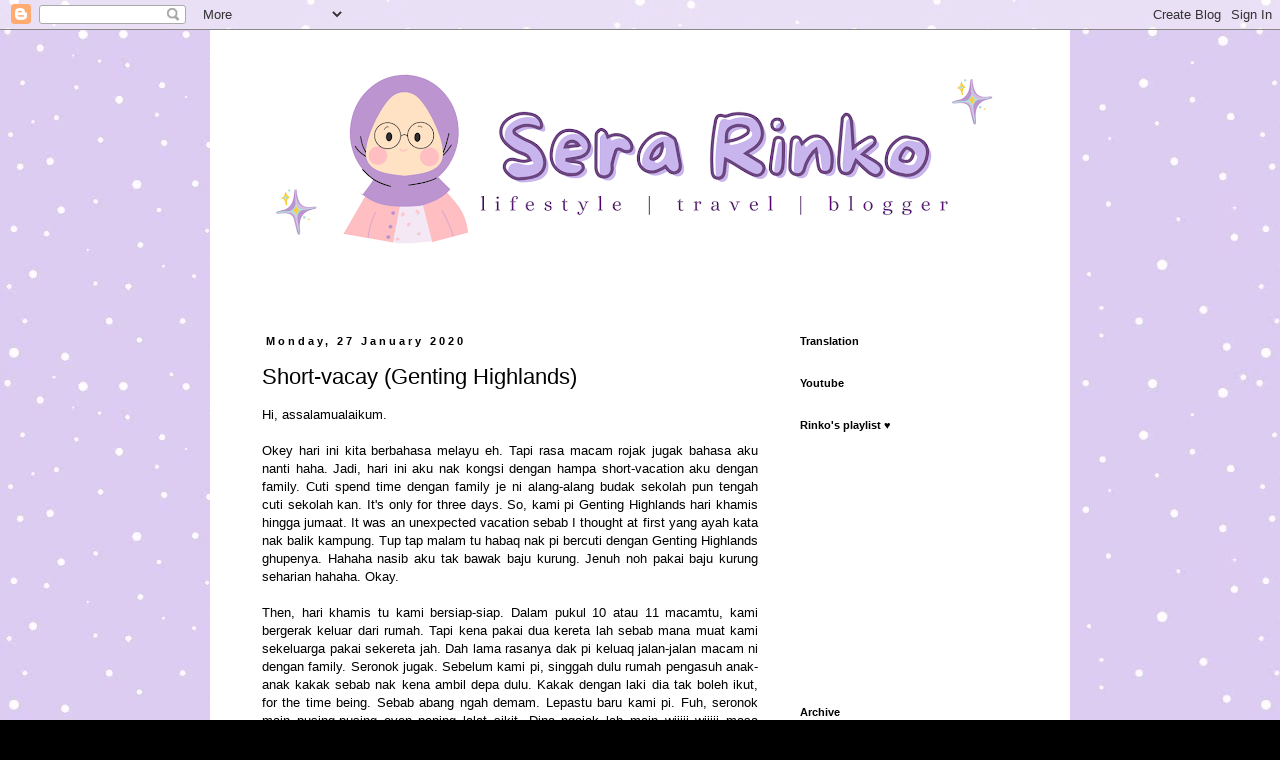

--- FILE ---
content_type: text/html; charset=UTF-8
request_url: https://thescrumptiouslatte.blogspot.com/2020/01/short-vacay.html
body_size: 18580
content:
<!DOCTYPE html>
<html class='v2' dir='ltr' lang='en-GB'>
<head>
<link href='https://www.blogger.com/static/v1/widgets/335934321-css_bundle_v2.css' rel='stylesheet' type='text/css'/>
<meta content='width=1100' name='viewport'/>
<meta content='text/html; charset=UTF-8' http-equiv='Content-Type'/>
<meta content='blogger' name='generator'/>
<link href='https://thescrumptiouslatte.blogspot.com/favicon.ico' rel='icon' type='image/x-icon'/>
<link href='https://thescrumptiouslatte.blogspot.com/2020/01/short-vacay.html' rel='canonical'/>
<link rel="alternate" type="application/atom+xml" title="&#8902;&#730;&#4052; 𝑆𝑒𝑟𝑎 𝑅𝑖𝑛𝑘𝑜 𝜗𝜚&#730;&#8902; - Atom" href="https://thescrumptiouslatte.blogspot.com/feeds/posts/default" />
<link rel="alternate" type="application/rss+xml" title="&#8902;&#730;&#4052; 𝑆𝑒𝑟𝑎 𝑅𝑖𝑛𝑘𝑜 𝜗𝜚&#730;&#8902; - RSS" href="https://thescrumptiouslatte.blogspot.com/feeds/posts/default?alt=rss" />
<link rel="service.post" type="application/atom+xml" title="&#8902;&#730;&#4052; 𝑆𝑒𝑟𝑎 𝑅𝑖𝑛𝑘𝑜 𝜗𝜚&#730;&#8902; - Atom" href="https://www.blogger.com/feeds/7867279731690104288/posts/default" />

<link rel="alternate" type="application/atom+xml" title="&#8902;&#730;&#4052; 𝑆𝑒𝑟𝑎 𝑅𝑖𝑛𝑘𝑜 𝜗𝜚&#730;&#8902; - Atom" href="https://thescrumptiouslatte.blogspot.com/feeds/5696318491876621912/comments/default" />
<!--Can't find substitution for tag [blog.ieCssRetrofitLinks]-->
<link href='https://blogger.googleusercontent.com/img/b/R29vZ2xl/AVvXsEhB7ozpOlxVYvii_MtIHFVw2gNVbzLOwuXLwDf1Jsfe4DWICG33hAAYZ_XSlWQYz-VGt8Fpj0WWvHpxDvD4UP2aLQlTT8cKTUJPgeC6orGCtWEOYY_z5l1ykYZxPl6qoWQ7x1ASs_wi_lcl/s320/SL-Park-Map-2019.png' rel='image_src'/>
<meta content='https://thescrumptiouslatte.blogspot.com/2020/01/short-vacay.html' property='og:url'/>
<meta content='Short-vacay (Genting Highlands)' property='og:title'/>
<meta content=' Hi, assalamualaikum.     Okey hari ini kita berbahasa melayu eh. Tapi rasa macam rojak jugak bahasa aku nanti haha. Jadi, hari ini aku nak ...' property='og:description'/>
<meta content='https://blogger.googleusercontent.com/img/b/R29vZ2xl/AVvXsEhB7ozpOlxVYvii_MtIHFVw2gNVbzLOwuXLwDf1Jsfe4DWICG33hAAYZ_XSlWQYz-VGt8Fpj0WWvHpxDvD4UP2aLQlTT8cKTUJPgeC6orGCtWEOYY_z5l1ykYZxPl6qoWQ7x1ASs_wi_lcl/w1200-h630-p-k-no-nu/SL-Park-Map-2019.png' property='og:image'/>
<title>&#8902;&#730;&#4052; 𝑆𝑒𝑟𝑎 𝑅𝑖𝑛𝑘𝑜 𝜗𝜚&#730;&#8902;: Short-vacay (Genting Highlands)</title>
<style id='page-skin-1' type='text/css'><!--
/*
-----------------------------------------------
Blogger Template Style
Name:     Simple
Designer: Blogger
URL:      www.blogger.com
----------------------------------------------- */
/* Content
----------------------------------------------- */
body {
font: normal normal 12px 'Trebuchet MS', Trebuchet, Verdana, sans-serif;
color: #000000;
background: #000000 url(https://blogger.googleusercontent.com/img/a/AVvXsEjF8x1fQp3OQgJN4UQimpqUI-rBff5c3oD20OGiK0MsrqVBqqRIDfHLBCYbUmSofvAtvL67d3cbK-ZbZWKLAak-0TqKUGidmyfOudeBx95Ova7ij4VtorQjoJDAJqoFBI1R0-KW5RkrqYAiHb5LeTR9H_KlNXRVLCNu70ej1AfTGcC38INH0pWbrFjP2z3W=s1600) repeat fixed bottom left;
padding: 0 0 0 0;
}
html body .region-inner {
min-width: 0;
max-width: 100%;
width: auto;
}
h2 {
font-size: 22px;
}
a:link {
text-decoration:none;
color: #2288bb;
}
a:visited {
text-decoration:none;
color: #888888;
}
a:hover {
text-decoration:underline;
color: #33aaff;
}
.body-fauxcolumn-outer .fauxcolumn-inner {
background: transparent none repeat scroll top left;
_background-image: none;
}
.body-fauxcolumn-outer .cap-top {
position: absolute;
z-index: 1;
height: 400px;
width: 100%;
}
.body-fauxcolumn-outer .cap-top .cap-left {
width: 100%;
background: transparent none repeat-x scroll top left;
_background-image: none;
}
.content-outer {
-moz-box-shadow: 0 0 0 rgba(0, 0, 0, .15);
-webkit-box-shadow: 0 0 0 rgba(0, 0, 0, .15);
-goog-ms-box-shadow: 0 0 0 #333333;
box-shadow: 0 0 0 rgba(0, 0, 0, .15);
margin-bottom: 1px;
}
.content-inner {
padding: 10px 40px;
}
.content-inner {
background-color: #ffffff;
}
/* Header
----------------------------------------------- */
.header-outer {
background: #000000 none repeat-x scroll 0 -400px;
_background-image: none;
}
.Header h1 {
font: normal normal 30px 'Trebuchet MS',Trebuchet,Verdana,sans-serif;
color: #000000;
text-shadow: 0 0 0 rgba(0, 0, 0, .2);
}
.Header h1 a {
color: #000000;
}
.Header .description {
font-size: 18px;
color: #2c2c2c;
}
.header-inner .Header .titlewrapper {
padding: 22px 0;
}
.header-inner .Header .descriptionwrapper {
padding: 0 0;
}
/* Tabs
----------------------------------------------- */
.tabs-inner .section:first-child {
border-top: 0 solid transparent;
}
.tabs-inner .section:first-child ul {
margin-top: -1px;
border-top: 1px solid transparent;
border-left: 1px solid transparent;
border-right: 1px solid transparent;
}
.tabs-inner .widget ul {
background: #000000 none repeat-x scroll 0 -800px;
_background-image: none;
border-bottom: 1px solid transparent;
margin-top: 0;
margin-left: -30px;
margin-right: -30px;
}
.tabs-inner .widget li a {
display: inline-block;
padding: .6em 1em;
font: normal normal 12px 'Trebuchet MS', Trebuchet, Verdana, sans-serif;
color: #000000;
border-left: 1px solid #ffffff;
border-right: 1px solid transparent;
}
.tabs-inner .widget li:first-child a {
border-left: none;
}
.tabs-inner .widget li.selected a, .tabs-inner .widget li a:hover {
color: #000000;
background-color: #eeeeee;
text-decoration: none;
}
/* Columns
----------------------------------------------- */
.main-outer {
border-top: 0 solid transparent;
}
.fauxcolumn-left-outer .fauxcolumn-inner {
border-right: 1px solid transparent;
}
.fauxcolumn-right-outer .fauxcolumn-inner {
border-left: 1px solid transparent;
}
/* Headings
----------------------------------------------- */
div.widget > h2,
div.widget h2.title {
margin: 0 0 1em 0;
font: normal bold 11px 'Trebuchet MS',Trebuchet,Verdana,sans-serif;
color: #000000;
}
/* Widgets
----------------------------------------------- */
.widget .zippy {
color: #999999;
text-shadow: 2px 2px 1px rgba(0, 0, 0, .1);
}
.widget .popular-posts ul {
list-style: none;
}
/* Posts
----------------------------------------------- */
h2.date-header {
font: normal bold 11px Arial, Tahoma, Helvetica, FreeSans, sans-serif;
}
.date-header span {
background-color: transparent;
color: #000000;
padding: 0.4em;
letter-spacing: 3px;
margin: inherit;
}
.main-inner {
padding-top: 35px;
padding-bottom: 65px;
}
.main-inner .column-center-inner {
padding: 0 0;
}
.main-inner .column-center-inner .section {
margin: 0 1em;
}
.post {
margin: 0 0 45px 0;
}
h3.post-title, .comments h4 {
font: normal normal 22px 'Trebuchet MS',Trebuchet,Verdana,sans-serif;
margin: .75em 0 0;
}
.post-body {
font-size: 110%;
line-height: 1.4;
position: relative;
}
.post-body img, .post-body .tr-caption-container, .Profile img, .Image img,
.BlogList .item-thumbnail img {
padding: 2px;
background: #ffffff;
border: 1px solid #eeeeee;
-moz-box-shadow: 1px 1px 5px rgba(0, 0, 0, .1);
-webkit-box-shadow: 1px 1px 5px rgba(0, 0, 0, .1);
box-shadow: 1px 1px 5px rgba(0, 0, 0, .1);
}
.post-body img, .post-body .tr-caption-container {
padding: 5px;
}
.post-body .tr-caption-container {
color: #000000;
}
.post-body .tr-caption-container img {
padding: 0;
background: transparent;
border: none;
-moz-box-shadow: 0 0 0 rgba(0, 0, 0, .1);
-webkit-box-shadow: 0 0 0 rgba(0, 0, 0, .1);
box-shadow: 0 0 0 rgba(0, 0, 0, .1);
}
.post-header {
margin: 0 0 1.5em;
line-height: 1.6;
font-size: 90%;
}
.post-footer {
margin: 20px -2px 0;
padding: 5px 10px;
color: #666666;
background-color: #eeeeee;
border-bottom: 1px solid #eeeeee;
line-height: 1.6;
font-size: 90%;
}
#comments .comment-author {
padding-top: 1.5em;
border-top: 1px solid transparent;
background-position: 0 1.5em;
}
#comments .comment-author:first-child {
padding-top: 0;
border-top: none;
}
.avatar-image-container {
margin: .2em 0 0;
}
#comments .avatar-image-container img {
border: 1px solid #eeeeee;
}
/* Comments
----------------------------------------------- */
.comments .comments-content .icon.blog-author {
background-repeat: no-repeat;
background-image: url([data-uri]);
}
.comments .comments-content .loadmore a {
border-top: 1px solid #999999;
border-bottom: 1px solid #999999;
}
.comments .comment-thread.inline-thread {
background-color: #eeeeee;
}
.comments .continue {
border-top: 2px solid #999999;
}
/* Accents
---------------------------------------------- */
.section-columns td.columns-cell {
border-left: 1px solid transparent;
}
.blog-pager {
background: transparent url(https://resources.blogblog.com/blogblog/data/1kt/simple/paging_dot.png) repeat-x scroll top center;
}
.blog-pager-older-link, .home-link,
.blog-pager-newer-link {
background-color: #ffffff;
padding: 5px;
}
.footer-outer {
border-top: 1px dashed #bbbbbb;
}
/* Mobile
----------------------------------------------- */
body.mobile  {
background-size: auto;
}
.mobile .body-fauxcolumn-outer {
background: transparent none repeat scroll top left;
}
.mobile .body-fauxcolumn-outer .cap-top {
background-size: 100% auto;
}
.mobile .content-outer {
-webkit-box-shadow: 0 0 3px rgba(0, 0, 0, .15);
box-shadow: 0 0 3px rgba(0, 0, 0, .15);
}
.mobile .tabs-inner .widget ul {
margin-left: 0;
margin-right: 0;
}
.mobile .post {
margin: 0;
}
.mobile .main-inner .column-center-inner .section {
margin: 0;
}
.mobile .date-header span {
padding: 0.1em 10px;
margin: 0 -10px;
}
.mobile h3.post-title {
margin: 0;
}
.mobile .blog-pager {
background: transparent none no-repeat scroll top center;
}
.mobile .footer-outer {
border-top: none;
}
.mobile .main-inner, .mobile .footer-inner {
background-color: #ffffff;
}
.mobile-index-contents {
color: #000000;
}
.mobile-link-button {
background-color: #2288bb;
}
.mobile-link-button a:link, .mobile-link-button a:visited {
color: #ffffff;
}
.mobile .tabs-inner .section:first-child {
border-top: none;
}
.mobile .tabs-inner .PageList .widget-content {
background-color: #eeeeee;
color: #000000;
border-top: 1px solid transparent;
border-bottom: 1px solid transparent;
}
.mobile .tabs-inner .PageList .widget-content .pagelist-arrow {
border-left: 1px solid transparent;
}

--></style>
<style id='template-skin-1' type='text/css'><!--
body {
min-width: 860px;
}
.content-outer, .content-fauxcolumn-outer, .region-inner {
min-width: 860px;
max-width: 860px;
_width: 860px;
}
.main-inner .columns {
padding-left: 0px;
padding-right: 260px;
}
.main-inner .fauxcolumn-center-outer {
left: 0px;
right: 260px;
/* IE6 does not respect left and right together */
_width: expression(this.parentNode.offsetWidth -
parseInt("0px") -
parseInt("260px") + 'px');
}
.main-inner .fauxcolumn-left-outer {
width: 0px;
}
.main-inner .fauxcolumn-right-outer {
width: 260px;
}
.main-inner .column-left-outer {
width: 0px;
right: 100%;
margin-left: -0px;
}
.main-inner .column-right-outer {
width: 260px;
margin-right: -260px;
}
#layout {
min-width: 0;
}
#layout .content-outer {
min-width: 0;
width: 800px;
}
#layout .region-inner {
min-width: 0;
width: auto;
}
body#layout div.add_widget {
padding: 8px;
}
body#layout div.add_widget a {
margin-left: 32px;
}
--></style>
<style>
    body {background-image:url(https\:\/\/blogger.googleusercontent.com\/img\/a\/AVvXsEjF8x1fQp3OQgJN4UQimpqUI-rBff5c3oD20OGiK0MsrqVBqqRIDfHLBCYbUmSofvAtvL67d3cbK-ZbZWKLAak-0TqKUGidmyfOudeBx95Ova7ij4VtorQjoJDAJqoFBI1R0-KW5RkrqYAiHb5LeTR9H_KlNXRVLCNu70ej1AfTGcC38INH0pWbrFjP2z3W=s1600);}
    
@media (max-width: 200px) { body {background-image:url(https\:\/\/blogger.googleusercontent.com\/img\/a\/AVvXsEjF8x1fQp3OQgJN4UQimpqUI-rBff5c3oD20OGiK0MsrqVBqqRIDfHLBCYbUmSofvAtvL67d3cbK-ZbZWKLAak-0TqKUGidmyfOudeBx95Ova7ij4VtorQjoJDAJqoFBI1R0-KW5RkrqYAiHb5LeTR9H_KlNXRVLCNu70ej1AfTGcC38INH0pWbrFjP2z3W=w200);}}
@media (max-width: 400px) and (min-width: 201px) { body {background-image:url(https\:\/\/blogger.googleusercontent.com\/img\/a\/AVvXsEjF8x1fQp3OQgJN4UQimpqUI-rBff5c3oD20OGiK0MsrqVBqqRIDfHLBCYbUmSofvAtvL67d3cbK-ZbZWKLAak-0TqKUGidmyfOudeBx95Ova7ij4VtorQjoJDAJqoFBI1R0-KW5RkrqYAiHb5LeTR9H_KlNXRVLCNu70ej1AfTGcC38INH0pWbrFjP2z3W=w400);}}
@media (max-width: 800px) and (min-width: 401px) { body {background-image:url(https\:\/\/blogger.googleusercontent.com\/img\/a\/AVvXsEjF8x1fQp3OQgJN4UQimpqUI-rBff5c3oD20OGiK0MsrqVBqqRIDfHLBCYbUmSofvAtvL67d3cbK-ZbZWKLAak-0TqKUGidmyfOudeBx95Ova7ij4VtorQjoJDAJqoFBI1R0-KW5RkrqYAiHb5LeTR9H_KlNXRVLCNu70ej1AfTGcC38INH0pWbrFjP2z3W=w800);}}
@media (max-width: 1200px) and (min-width: 801px) { body {background-image:url(https\:\/\/blogger.googleusercontent.com\/img\/a\/AVvXsEjF8x1fQp3OQgJN4UQimpqUI-rBff5c3oD20OGiK0MsrqVBqqRIDfHLBCYbUmSofvAtvL67d3cbK-ZbZWKLAak-0TqKUGidmyfOudeBx95Ova7ij4VtorQjoJDAJqoFBI1R0-KW5RkrqYAiHb5LeTR9H_KlNXRVLCNu70ej1AfTGcC38INH0pWbrFjP2z3W=w1200);}}
/* Last tag covers anything over one higher than the previous max-size cap. */
@media (min-width: 1201px) { body {background-image:url(https\:\/\/blogger.googleusercontent.com\/img\/a\/AVvXsEjF8x1fQp3OQgJN4UQimpqUI-rBff5c3oD20OGiK0MsrqVBqqRIDfHLBCYbUmSofvAtvL67d3cbK-ZbZWKLAak-0TqKUGidmyfOudeBx95Ova7ij4VtorQjoJDAJqoFBI1R0-KW5RkrqYAiHb5LeTR9H_KlNXRVLCNu70ej1AfTGcC38INH0pWbrFjP2z3W=w1600);}}
  </style>
<link href='https://www.blogger.com/dyn-css/authorization.css?targetBlogID=7867279731690104288&amp;zx=042f899d-8b8f-4e6c-af32-b0dfdcdc9346' media='none' onload='if(media!=&#39;all&#39;)media=&#39;all&#39;' rel='stylesheet'/><noscript><link href='https://www.blogger.com/dyn-css/authorization.css?targetBlogID=7867279731690104288&amp;zx=042f899d-8b8f-4e6c-af32-b0dfdcdc9346' rel='stylesheet'/></noscript>
<meta name='google-adsense-platform-account' content='ca-host-pub-1556223355139109'/>
<meta name='google-adsense-platform-domain' content='blogspot.com'/>

<script async src="https://pagead2.googlesyndication.com/pagead/js/adsbygoogle.js?client=ca-pub-3049721079854186&host=ca-host-pub-1556223355139109" crossorigin="anonymous"></script>

<!-- data-ad-client=ca-pub-3049721079854186 -->

</head>
<body class='loading variant-simplysimple'>
<div class='navbar section' id='navbar' name='Navbar'><div class='widget Navbar' data-version='1' id='Navbar1'><script type="text/javascript">
    function setAttributeOnload(object, attribute, val) {
      if(window.addEventListener) {
        window.addEventListener('load',
          function(){ object[attribute] = val; }, false);
      } else {
        window.attachEvent('onload', function(){ object[attribute] = val; });
      }
    }
  </script>
<div id="navbar-iframe-container"></div>
<script type="text/javascript" src="https://apis.google.com/js/platform.js"></script>
<script type="text/javascript">
      gapi.load("gapi.iframes:gapi.iframes.style.bubble", function() {
        if (gapi.iframes && gapi.iframes.getContext) {
          gapi.iframes.getContext().openChild({
              url: 'https://www.blogger.com/navbar/7867279731690104288?po\x3d5696318491876621912\x26origin\x3dhttps://thescrumptiouslatte.blogspot.com',
              where: document.getElementById("navbar-iframe-container"),
              id: "navbar-iframe"
          });
        }
      });
    </script><script type="text/javascript">
(function() {
var script = document.createElement('script');
script.type = 'text/javascript';
script.src = '//pagead2.googlesyndication.com/pagead/js/google_top_exp.js';
var head = document.getElementsByTagName('head')[0];
if (head) {
head.appendChild(script);
}})();
</script>
</div></div>
<div class='body-fauxcolumns'>
<div class='fauxcolumn-outer body-fauxcolumn-outer'>
<div class='cap-top'>
<div class='cap-left'></div>
<div class='cap-right'></div>
</div>
<div class='fauxborder-left'>
<div class='fauxborder-right'></div>
<div class='fauxcolumn-inner'>
</div>
</div>
<div class='cap-bottom'>
<div class='cap-left'></div>
<div class='cap-right'></div>
</div>
</div>
</div>
<div class='content'>
<div class='content-fauxcolumns'>
<div class='fauxcolumn-outer content-fauxcolumn-outer'>
<div class='cap-top'>
<div class='cap-left'></div>
<div class='cap-right'></div>
</div>
<div class='fauxborder-left'>
<div class='fauxborder-right'></div>
<div class='fauxcolumn-inner'>
</div>
</div>
<div class='cap-bottom'>
<div class='cap-left'></div>
<div class='cap-right'></div>
</div>
</div>
</div>
<div class='content-outer'>
<div class='content-cap-top cap-top'>
<div class='cap-left'></div>
<div class='cap-right'></div>
</div>
<div class='fauxborder-left content-fauxborder-left'>
<div class='fauxborder-right content-fauxborder-right'></div>
<div class='content-inner'>
<header>
<div class='header-outer'>
<div class='header-cap-top cap-top'>
<div class='cap-left'></div>
<div class='cap-right'></div>
</div>
<div class='fauxborder-left header-fauxborder-left'>
<div class='fauxborder-right header-fauxborder-right'></div>
<div class='region-inner header-inner'>
<div class='header section' id='header' name='Header'><div class='widget Header' data-version='1' id='Header1'>
<div id='header-inner'>
<a href='https://thescrumptiouslatte.blogspot.com/' style='display: block'>
<img alt='⋆˚࿔ 𝑆𝑒𝑟𝑎 𝑅𝑖𝑛𝑘𝑜 𝜗𝜚˚⋆' height='260px; ' id='Header1_headerimg' src='https://blogger.googleusercontent.com/img/a/AVvXsEi8WTEg8RxGq8C8s3UhRidJBZImz9-W8FXe1Qoldr4P2UdVhHDxBe_JYcU6JpZmiFiTIrca9aUReGrKCjcpckHZatJpJK4JMG2rn9q9IK05yu-ej0YIO92PIyzX1US77UXs8xTTpCU-yXKGh43YKE2EQVukfTWb91HPMB6PN0YfP4dGiChUih9nRs9H5fyf=s780' style='display: block' width='780px; '/>
</a>
</div>
</div></div>
</div>
</div>
<div class='header-cap-bottom cap-bottom'>
<div class='cap-left'></div>
<div class='cap-right'></div>
</div>
</div>
</header>
<div class='tabs-outer'>
<div class='tabs-cap-top cap-top'>
<div class='cap-left'></div>
<div class='cap-right'></div>
</div>
<div class='fauxborder-left tabs-fauxborder-left'>
<div class='fauxborder-right tabs-fauxborder-right'></div>
<div class='region-inner tabs-inner'>
<div class='tabs no-items section' id='crosscol' name='Cross-column'></div>
<div class='tabs no-items section' id='crosscol-overflow' name='Cross-Column 2'></div>
</div>
</div>
<div class='tabs-cap-bottom cap-bottom'>
<div class='cap-left'></div>
<div class='cap-right'></div>
</div>
</div>
<div class='main-outer'>
<div class='main-cap-top cap-top'>
<div class='cap-left'></div>
<div class='cap-right'></div>
</div>
<div class='fauxborder-left main-fauxborder-left'>
<div class='fauxborder-right main-fauxborder-right'></div>
<div class='region-inner main-inner'>
<div class='columns fauxcolumns'>
<div class='fauxcolumn-outer fauxcolumn-center-outer'>
<div class='cap-top'>
<div class='cap-left'></div>
<div class='cap-right'></div>
</div>
<div class='fauxborder-left'>
<div class='fauxborder-right'></div>
<div class='fauxcolumn-inner'>
</div>
</div>
<div class='cap-bottom'>
<div class='cap-left'></div>
<div class='cap-right'></div>
</div>
</div>
<div class='fauxcolumn-outer fauxcolumn-left-outer'>
<div class='cap-top'>
<div class='cap-left'></div>
<div class='cap-right'></div>
</div>
<div class='fauxborder-left'>
<div class='fauxborder-right'></div>
<div class='fauxcolumn-inner'>
</div>
</div>
<div class='cap-bottom'>
<div class='cap-left'></div>
<div class='cap-right'></div>
</div>
</div>
<div class='fauxcolumn-outer fauxcolumn-right-outer'>
<div class='cap-top'>
<div class='cap-left'></div>
<div class='cap-right'></div>
</div>
<div class='fauxborder-left'>
<div class='fauxborder-right'></div>
<div class='fauxcolumn-inner'>
</div>
</div>
<div class='cap-bottom'>
<div class='cap-left'></div>
<div class='cap-right'></div>
</div>
</div>
<!-- corrects IE6 width calculation -->
<div class='columns-inner'>
<div class='column-center-outer'>
<div class='column-center-inner'>
<div class='main section' id='main' name='Main'><div class='widget Blog' data-version='1' id='Blog1'>
<div class='blog-posts hfeed'>

          <div class="date-outer">
        
<h2 class='date-header'><span>Monday, 27 January 2020</span></h2>

          <div class="date-posts">
        
<div class='post-outer'>
<div class='post hentry uncustomized-post-template' itemprop='blogPost' itemscope='itemscope' itemtype='http://schema.org/BlogPosting'>
<meta content='https://blogger.googleusercontent.com/img/b/R29vZ2xl/AVvXsEhB7ozpOlxVYvii_MtIHFVw2gNVbzLOwuXLwDf1Jsfe4DWICG33hAAYZ_XSlWQYz-VGt8Fpj0WWvHpxDvD4UP2aLQlTT8cKTUJPgeC6orGCtWEOYY_z5l1ykYZxPl6qoWQ7x1ASs_wi_lcl/s320/SL-Park-Map-2019.png' itemprop='image_url'/>
<meta content='7867279731690104288' itemprop='blogId'/>
<meta content='5696318491876621912' itemprop='postId'/>
<a name='5696318491876621912'></a>
<h3 class='post-title entry-title' itemprop='name'>
Short-vacay (Genting Highlands)
</h3>
<div class='post-header'>
<div class='post-header-line-1'></div>
</div>
<div class='post-body entry-content' id='post-body-5696318491876621912' itemprop='description articleBody'>
<div style="text-align: justify;">
Hi, assalamualaikum.</div>
<div style="text-align: justify;">
<br /></div>
<div style="text-align: justify;">
Okey hari ini kita berbahasa melayu eh. Tapi rasa macam rojak jugak bahasa aku nanti haha. Jadi, hari ini aku nak kongsi dengan hampa short-vacation aku dengan family. Cuti spend time dengan family je ni alang-alang budak sekolah pun tengah cuti sekolah kan. It's only for three days. So, kami pi Genting Highlands hari khamis hingga jumaat. It was an unexpected vacation sebab I thought at first yang ayah kata nak balik kampung. Tup tap malam tu habaq nak pi bercuti dengan Genting Highlands ghupenya. Hahaha nasib aku tak bawak baju kurung. Jenuh noh pakai baju kurung seharian hahaha. Okay.&nbsp;</div>
<div style="text-align: justify;">
<br /></div>
<div style="text-align: justify;">
Then, hari khamis tu kami bersiap-siap. Dalam pukul 10 atau 11 macamtu, kami bergerak keluar dari rumah. Tapi kena pakai dua kereta lah sebab mana muat kami sekeluarga pakai sekereta jah. Dah lama rasanya dak pi keluaq jalan-jalan macam ni dengan family. Seronok jugak. Sebelum kami pi, singgah dulu rumah pengasuh anak-anak kakak sebab nak kena ambil depa dulu. Kakak dengan laki dia tak boleh ikut, for the time being. Sebab abang ngah demam. Lepastu baru kami pi. Fuh, seronok main pusing-pusing even pening lalat sikit. Dina ngajak lah main wiiiii wiiiii masa pusing-pusing tu. Takdak lah sejuk mana tapi geletaq jugak lah. Pukul 2.30 petang sampai apartment yang kami dah booking. Old but gold. Worth it lah kalau nak duk ramai satu family kan.</div>
<div style="text-align: justify;">
<br /></div>
<div style="text-align: justify;">
Sampai saja dekat apartment tu, kami solat Zuhur secara berjemaah. Selesai saja solat, kami akan jalan-jalan sekitar situ dengan berjalan kaki. Hehe kalau naik kereta kang susah nak parking lah bayar itu lah bayar ini lah. So why not exercise kan? Jadi, on the first day, we will go to Skytropolis indoor theme park. Yeah, we will play a lot of things there. Before we do that, we need to bought the ticket first. This is the map and literally we had tried every game there except yang kena bayar lain.</div>
<div style="text-align: justify;">
<br /></div>
<div class="separator" style="clear: both; text-align: center;">
<a href="https://blogger.googleusercontent.com/img/b/R29vZ2xl/AVvXsEhB7ozpOlxVYvii_MtIHFVw2gNVbzLOwuXLwDf1Jsfe4DWICG33hAAYZ_XSlWQYz-VGt8Fpj0WWvHpxDvD4UP2aLQlTT8cKTUJPgeC6orGCtWEOYY_z5l1ykYZxPl6qoWQ7x1ASs_wi_lcl/s1600/SL-Park-Map-2019.png" imageanchor="1" style="margin-left: 1em; margin-right: 1em;"><img border="0" data-original-height="740" data-original-width="1000" height="236" src="https://blogger.googleusercontent.com/img/b/R29vZ2xl/AVvXsEhB7ozpOlxVYvii_MtIHFVw2gNVbzLOwuXLwDf1Jsfe4DWICG33hAAYZ_XSlWQYz-VGt8Fpj0WWvHpxDvD4UP2aLQlTT8cKTUJPgeC6orGCtWEOYY_z5l1ykYZxPl6qoWQ7x1ASs_wi_lcl/s320/SL-Park-Map-2019.png" width="320" /></a></div>
<div style="text-align: justify;">
<br /></div>
<div style="text-align: justify;">
Okay I will selitkan beberapa gambar pemandangan.</div>
<div style="text-align: justify;">
<br /></div>
<div class="separator" style="clear: both; text-align: center;">
<a href="https://blogger.googleusercontent.com/img/b/R29vZ2xl/AVvXsEgVYdhxyjWJDu2aIQ3FAFfLLi2VRR_lDHUKSYz0uLnrs9n-NmGdbbKVkIanQj0OBC10hBiwRTRlH_hLENXMNmG0UAK8OxDp28IT6ISftJ3LEv6hTbepDLiro8BfzHmx7oQZqFAwJ0M5EFD4/s1600/photo_2020-04-05_14-53-27.jpg" imageanchor="1"><img border="0" data-original-height="1134" data-original-width="851" height="320" src="https://blogger.googleusercontent.com/img/b/R29vZ2xl/AVvXsEgVYdhxyjWJDu2aIQ3FAFfLLi2VRR_lDHUKSYz0uLnrs9n-NmGdbbKVkIanQj0OBC10hBiwRTRlH_hLENXMNmG0UAK8OxDp28IT6ISftJ3LEv6hTbepDLiro8BfzHmx7oQZqFAwJ0M5EFD4/s320/photo_2020-04-05_14-53-27.jpg" width="240" /></a></div>
<br />
<div class="separator" style="clear: both; text-align: center;">
<a href="https://blogger.googleusercontent.com/img/b/R29vZ2xl/AVvXsEjpe7eExnzEKNFDbjucqLQPtp99j278r4V2YKD7TKqeP6sFhEyVqWmwJa7C6G-vvWuUwv3Ak7lm6P-TWNAiDf8bA7vRuD9pabmBMGiKK9B4BlAz1KH64Cwvz3wgJResVC6VSbcqECFNYoYo/s1600/photo_2020-04-05_14-53-27+%25283%2529.jpg" imageanchor="1" style="margin-left: 1em; margin-right: 1em;"><img border="0" data-original-height="1280" data-original-width="960" height="320" src="https://blogger.googleusercontent.com/img/b/R29vZ2xl/AVvXsEjpe7eExnzEKNFDbjucqLQPtp99j278r4V2YKD7TKqeP6sFhEyVqWmwJa7C6G-vvWuUwv3Ak7lm6P-TWNAiDf8bA7vRuD9pabmBMGiKK9B4BlAz1KH64Cwvz3wgJResVC6VSbcqECFNYoYo/s320/photo_2020-04-05_14-53-27+%25283%2529.jpg" width="240" /></a></div>
<br />
<div class="separator" style="clear: both; text-align: center;">
<a href="https://blogger.googleusercontent.com/img/b/R29vZ2xl/AVvXsEg838Sk3UKN4WJNGOn5HUYPAbO8fiORmkI7onGCfgZDPec8R1ufGx_YpW9x19O_EHuTAufK5-AWTX7xMXt6wIwbFo3Al31LlNAGmqdtqUfFoMo88xR7cvsrK43h_pgPHfGR5e03rQKnj4FI/s1600/photo_2020-04-05_14-53-26.jpg" imageanchor="1" style="margin-left: 1em; margin-right: 1em;"><img border="0" data-original-height="1280" data-original-width="960" height="320" src="https://blogger.googleusercontent.com/img/b/R29vZ2xl/AVvXsEg838Sk3UKN4WJNGOn5HUYPAbO8fiORmkI7onGCfgZDPec8R1ufGx_YpW9x19O_EHuTAufK5-AWTX7xMXt6wIwbFo3Al31LlNAGmqdtqUfFoMo88xR7cvsrK43h_pgPHfGR5e03rQKnj4FI/s320/photo_2020-04-05_14-53-26.jpg" width="240" /></a></div>
<br />
<div class="separator" style="clear: both; text-align: center;">
<a href="https://blogger.googleusercontent.com/img/b/R29vZ2xl/AVvXsEik4tGOSbjXb2yAlR6SnjPU_71YL9AhuPb1uhlVUGtlXkvdevk1VSemtnsxUsGDtPjv_y0txcjGMIAZ4YRqywUSRBnfr6mBdMCVS1jWMlBrRU03BqZHoyx59Uos18k23rMEpnhzr2KRtgO-/s1600/photo_2020-04-05_14-53-27+%25282%2529.jpg" imageanchor="1" style="margin-left: 1em; margin-right: 1em;"><img border="0" data-original-height="1280" data-original-width="960" height="320" src="https://blogger.googleusercontent.com/img/b/R29vZ2xl/AVvXsEik4tGOSbjXb2yAlR6SnjPU_71YL9AhuPb1uhlVUGtlXkvdevk1VSemtnsxUsGDtPjv_y0txcjGMIAZ4YRqywUSRBnfr6mBdMCVS1jWMlBrRU03BqZHoyx59Uos18k23rMEpnhzr2KRtgO-/s320/photo_2020-04-05_14-53-27+%25282%2529.jpg" width="240" /></a></div>
<div class="separator" style="clear: both; text-align: center;">
<br /></div>
<div class="separator" style="clear: both; text-align: justify;">
We played until maghrib. Yes, of course solat tak ditinggalkan ye even seronok mana pun kita dengan dunia. Akhirat jangan dilupakan. After solat, kami sambung one game. Literally only one game but two round hahaha. Habis tu, baru kami cari makan sat nak alas perut. So, we went to family mart. Aaira yang tak ramah dengan orang, suddenly dia okay dengan cik aya dia. Kongsi ais krim. Cutezt.</div>
<div class="separator" style="clear: both; text-align: justify;">
<br /></div>
<div class="separator" style="clear: both; text-align: center;">
<a href="https://blogger.googleusercontent.com/img/b/R29vZ2xl/AVvXsEhFMIEL30MrH2wfyv9Bv6XzaGjeU8yKDQkr4px8IK-bP93H1GS3PdnUFumrKE0WP9pXOdndu8d7kmIEaHWENZ_bbpTbIuHfgd9GT0ptBv4f9S4iMvbVJL2NHibeUT82Cyet1yYbUeA1CkQ1/s1600/photo_2020-04-05_15-55-42.jpg" imageanchor="1" style="margin-left: 1em; margin-right: 1em;"><img border="0" data-original-height="1276" data-original-width="956" height="320" src="https://blogger.googleusercontent.com/img/b/R29vZ2xl/AVvXsEhFMIEL30MrH2wfyv9Bv6XzaGjeU8yKDQkr4px8IK-bP93H1GS3PdnUFumrKE0WP9pXOdndu8d7kmIEaHWENZ_bbpTbIuHfgd9GT0ptBv4f9S4iMvbVJL2NHibeUT82Cyet1yYbUeA1CkQ1/s320/photo_2020-04-05_15-55-42.jpg" width="239" /></a></div>
<div class="separator" style="clear: both; text-align: justify;">
<br /></div>
<div class="separator" style="clear: both; text-align: justify;">
<br /></div>
<div class="separator" style="clear: both; text-align: center;">
<iframe allowfullscreen="allowfullscreen" class="b-hbp-video b-uploaded" frameborder="0" height="266" id="BLOGGER-video-d6f55566cf8edc71-2025" mozallowfullscreen="mozallowfullscreen" src="https://www.blogger.com/video.g?token=AD6v5dxQnEfJSLwjvIdu0FF4CTQcUVz_9Wp9Q8Ra1v3i-H4yw10TMauwXzWIqkJWn8rBBjCNJbKE8QHgpq2p0Dt-By903-foXKDXC89yiI42DwFP8IaYlcJzT4vNypOxpukdwMv2jdk" webkitallowfullscreen="webkitallowfullscreen" width="320"></iframe></div>
<div class="separator" style="clear: both; text-align: center;">
<br /></div>
<div class="separator" style="clear: both; text-align: justify;">
After that, we went back to the apartment. Ugh, too exhausted. Malam tu pulak hujan. Shivering dude. Basah-basah tapi seronok tau mandi hujan, dengan udara sejuknya lagi. Pergh. Hahaha while abang cik dengan hanis went to kfc untuk beli makanan. Kami balik, then sampai je makanan, kami makan ramai-ramai. Alhamdulillah, kenyang jugak. Habis je makan semua, kami sambung main game UNO and werewolf. So happening! This is really family-bonding time. Sampai pukul 1 tak silap, pastu kami beradu. End of day one.</div>
<div class="separator" style="clear: both; text-align: justify;">
<br /></div>
<div class="separator" style="clear: both; text-align: justify;">
Next day, actually tak ada perancangan langsung pun. Sebab this is last minute short vacay kan. While abang dengan abang cik balik rumah untuk packed beberapa barang, kami yang terlebih ni akan naik cable car sampai ke stesen akhir. Damn, we rent for glass cable car. Nampak segala mak nenek hang dekat hutan sana. Hahaha. Not to forget to mention yang kak ika which kakak pengasuh dari kecik lagi, dia gayat hahaha tapi takdela seteruk gayat kogoro mouri. Kelakar jelah.</div>
<div class="separator" style="clear: both; text-align: justify;">
<br /></div>
<div class="separator" style="clear: both; text-align: center;">
<a href="https://blogger.googleusercontent.com/img/b/R29vZ2xl/AVvXsEgLpiwDWxr6B5U9C8aZM3ZMsDBGXMMz_nM8XLkv4PRaXNRX-x5oHRMvuUU_njBHyqEzmy1hRkLpuLtDnCyPxuHTGuekA26d39FL7twdYZNw51Pl5Pf8InvH_UIYxdJob9vuoegrhuoLHvWm/s1600/photo_2020-04-05_15-14-19+%25283%2529.jpg" imageanchor="1" style="margin-left: 1em; margin-right: 1em;"><img border="0" data-original-height="1280" data-original-width="960" height="320" src="https://blogger.googleusercontent.com/img/b/R29vZ2xl/AVvXsEgLpiwDWxr6B5U9C8aZM3ZMsDBGXMMz_nM8XLkv4PRaXNRX-x5oHRMvuUU_njBHyqEzmy1hRkLpuLtDnCyPxuHTGuekA26d39FL7twdYZNw51Pl5Pf8InvH_UIYxdJob9vuoegrhuoLHvWm/s320/photo_2020-04-05_15-14-19+%25283%2529.jpg" width="240" /></a></div>
<br />
<div class="separator" style="clear: both; text-align: center;">
<a href="https://blogger.googleusercontent.com/img/b/R29vZ2xl/AVvXsEjoR3jvsNloCPggfJBbQmesHbR1dCsAC5wZHzWbkjQAmgh08GqIRllEPn5NC2wgeJrstWv7AKrVGavXvBVjItt6Py_ZTIr5ObDAqZocIg4-dEEjfbeFFJ0gneKOhaISDf5WrFMqC5oJn1Sb/s1600/photo_2020-04-05_15-14-19+%25282%2529.jpg" imageanchor="1" style="margin-left: 1em; margin-right: 1em;"><img border="0" data-original-height="1280" data-original-width="960" height="320" src="https://blogger.googleusercontent.com/img/b/R29vZ2xl/AVvXsEjoR3jvsNloCPggfJBbQmesHbR1dCsAC5wZHzWbkjQAmgh08GqIRllEPn5NC2wgeJrstWv7AKrVGavXvBVjItt6Py_ZTIr5ObDAqZocIg4-dEEjfbeFFJ0gneKOhaISDf5WrFMqC5oJn1Sb/s320/photo_2020-04-05_15-14-19+%25282%2529.jpg" width="240" /></a></div>
<br />
<div class="separator" style="clear: both; text-align: center;">
<a href="https://blogger.googleusercontent.com/img/b/R29vZ2xl/AVvXsEgFkf9sRy1125S1nTByucjYOdUjzpnWCDEIm93sP_oZvdJpRuVLT6oAVZLCbfNmq09-_aq0EBudP1LPOMw2I_7gyLAXrThi20rlIT2wUbdSoGz1HlV9gkkNtnCJFj42lFQm4DxvNo_6GPbG/s1600/photo_2020-04-05_15-14-20+%25282%2529.jpg" imageanchor="1" style="margin-left: 1em; margin-right: 1em;"><img border="0" data-original-height="1280" data-original-width="960" height="320" src="https://blogger.googleusercontent.com/img/b/R29vZ2xl/AVvXsEgFkf9sRy1125S1nTByucjYOdUjzpnWCDEIm93sP_oZvdJpRuVLT6oAVZLCbfNmq09-_aq0EBudP1LPOMw2I_7gyLAXrThi20rlIT2wUbdSoGz1HlV9gkkNtnCJFj42lFQm4DxvNo_6GPbG/s320/photo_2020-04-05_15-14-20+%25282%2529.jpg" width="240" /></a></div>
<br />
<div class="separator" style="clear: both; text-align: center;">
<a href="https://blogger.googleusercontent.com/img/b/R29vZ2xl/AVvXsEgNOuFGYYDi6QZWoSgUEflyMrm5fLZhMbgBIvmc_6vWE2LMJV9JO_hu2lGdTGIkH5HLbGA637zm6dAvmEEFwy9JtQi1H0XaBviFbkxW33-5vJ0nD2x7Nwyo6Zvd4FO1pH5eM7K9q-PsMsDH/s1600/photo_2020-04-05_15-14-18.jpg" imageanchor="1" style="margin-left: 1em; margin-right: 1em;"><img border="0" data-original-height="1280" data-original-width="960" height="320" src="https://blogger.googleusercontent.com/img/b/R29vZ2xl/AVvXsEgNOuFGYYDi6QZWoSgUEflyMrm5fLZhMbgBIvmc_6vWE2LMJV9JO_hu2lGdTGIkH5HLbGA637zm6dAvmEEFwy9JtQi1H0XaBviFbkxW33-5vJ0nD2x7Nwyo6Zvd4FO1pH5eM7K9q-PsMsDH/s320/photo_2020-04-05_15-14-18.jpg" width="240" /></a></div>
<br />
<div class="separator" style="clear: both; text-align: center;">
<a href="https://blogger.googleusercontent.com/img/b/R29vZ2xl/AVvXsEhbk9n3P3vPEvsxDwzmPZ61mhiqWtuD0Fm86gLIiyuCunfw1VfhFS_Nz0immfwmldNcDSGHHG9O7Mh1DHCPdKjCyDW3ANcXs4Y5yMh-ONKDGuXUqNKiElHjBSZ8-_nXkITRZwlmkBgKnWtw/s1600/photo_2020-04-05_15-14-20+%25283%2529.jpg" imageanchor="1" style="margin-left: 1em; margin-right: 1em;"><img border="0" data-original-height="1280" data-original-width="960" height="320" src="https://blogger.googleusercontent.com/img/b/R29vZ2xl/AVvXsEhbk9n3P3vPEvsxDwzmPZ61mhiqWtuD0Fm86gLIiyuCunfw1VfhFS_Nz0immfwmldNcDSGHHG9O7Mh1DHCPdKjCyDW3ANcXs4Y5yMh-ONKDGuXUqNKiElHjBSZ8-_nXkITRZwlmkBgKnWtw/s320/photo_2020-04-05_15-14-20+%25283%2529.jpg" width="240" /></a></div>
<br />
<div class="separator" style="clear: both; text-align: center;">
<a href="https://blogger.googleusercontent.com/img/b/R29vZ2xl/AVvXsEgItGssbI1rz92G7mCxUL7T1tRrVdeNukDcAwLVRr41XmsMKE6UGzU6StvO2g9HjVh4-Q9qHL1qW6S8ry9Lv5oznC2PzXBwvI6kiYW3fm6SSOVcivJ6G9VHr11Fz7fSD38WNk_MY6Ph0-Lf/s1600/photo_2020-04-05_15-14-20.jpg" imageanchor="1" style="margin-left: 1em; margin-right: 1em;"><img border="0" data-original-height="1280" data-original-width="960" height="320" src="https://blogger.googleusercontent.com/img/b/R29vZ2xl/AVvXsEgItGssbI1rz92G7mCxUL7T1tRrVdeNukDcAwLVRr41XmsMKE6UGzU6StvO2g9HjVh4-Q9qHL1qW6S8ry9Lv5oznC2PzXBwvI6kiYW3fm6SSOVcivJ6G9VHr11Fz7fSD38WNk_MY6Ph0-Lf/s320/photo_2020-04-05_15-14-20.jpg" width="240" /></a></div>
<br />
<div class="separator" style="clear: both; text-align: center;">
<a href="https://blogger.googleusercontent.com/img/b/R29vZ2xl/AVvXsEiw8onZ6xcQ4fAP37YY6jAAoH0c55PRUGsLGCIG-m4lbIwV5MpM6HpHcAMUxQP0O71HTT2rw4SniHF_drIhJ5cmWhZl8CSiz7WvWnJdXueH7qTO9oUIKrwINvaxd7PnhJjxG6gkjg_n-tEF/s1600/photo_2020-04-05_15-14-21.jpg" imageanchor="1" style="margin-left: 1em; margin-right: 1em;"><img border="0" data-original-height="1280" data-original-width="960" height="320" src="https://blogger.googleusercontent.com/img/b/R29vZ2xl/AVvXsEiw8onZ6xcQ4fAP37YY6jAAoH0c55PRUGsLGCIG-m4lbIwV5MpM6HpHcAMUxQP0O71HTT2rw4SniHF_drIhJ5cmWhZl8CSiz7WvWnJdXueH7qTO9oUIKrwINvaxd7PnhJjxG6gkjg_n-tEF/s320/photo_2020-04-05_15-14-21.jpg" width="240" /></a></div>
<br />
<div class="separator" style="clear: both; text-align: center;">
<a href="https://blogger.googleusercontent.com/img/b/R29vZ2xl/AVvXsEjNaeQrPGXp_Gwt6QN5BBY9K3azkZAHrbf5Yg_1y1R9FEwtR8uIyOLIvkJOEdXw1zyOJttksMuf2QcnfCE9lFfpb5E23JkNGoN_OG8uDluomX8BsmzAMY8SlzB6zJexGPYjLq3z-vJZJJCB/s1600/photo_2020-04-05_15-14-21+%25282%2529.jpg" imageanchor="1" style="margin-left: 1em; margin-right: 1em;"><img border="0" data-original-height="1280" data-original-width="960" height="320" src="https://blogger.googleusercontent.com/img/b/R29vZ2xl/AVvXsEjNaeQrPGXp_Gwt6QN5BBY9K3azkZAHrbf5Yg_1y1R9FEwtR8uIyOLIvkJOEdXw1zyOJttksMuf2QcnfCE9lFfpb5E23JkNGoN_OG8uDluomX8BsmzAMY8SlzB6zJexGPYjLq3z-vJZJJCB/s320/photo_2020-04-05_15-14-21+%25282%2529.jpg" width="240" /></a></div>
<br />
<div class="separator" style="clear: both; text-align: center;">
<a href="https://blogger.googleusercontent.com/img/b/R29vZ2xl/AVvXsEiWaAKlA5VPA-HSsuGxWe4N1HEi5ihcfec8km8WuKepXkOyu3PrhljcQRJqqT5qb3XRf3yPoIjWT-5KQfAIx-1pdQlS7nt7xgKwR4ZebQNzWyhbwfq-t7Y-HgS3WehFNm87uhC_oY0_lV8H/s1600/photo_2020-04-05_15-14-19.jpg" imageanchor="1" style="margin-left: 1em; margin-right: 1em;"><img border="0" data-original-height="1280" data-original-width="960" height="320" src="https://blogger.googleusercontent.com/img/b/R29vZ2xl/AVvXsEiWaAKlA5VPA-HSsuGxWe4N1HEi5ihcfec8km8WuKepXkOyu3PrhljcQRJqqT5qb3XRf3yPoIjWT-5KQfAIx-1pdQlS7nt7xgKwR4ZebQNzWyhbwfq-t7Y-HgS3WehFNm87uhC_oY0_lV8H/s320/photo_2020-04-05_15-14-19.jpg" width="240" /></a></div>
<div class="separator" style="clear: both; text-align: center;">
<br /></div>
<div class="separator" style="clear: both; text-align: justify;">
Some views from the cable car, and did my editing a bit. Sampai je stesen terakhir, ibu ayah akan ambil kami untuk ke ladang strawberi. Yeay! Hehehe.&nbsp;</div>
<div class="separator" style="clear: both; text-align: justify;">
<br /></div>
<div class="separator" style="clear: both; text-align: center;">
<a href="https://blogger.googleusercontent.com/img/b/R29vZ2xl/AVvXsEjZumIefZ7OLfSX0xXgZJvieJ5ScF7GqlTvAo2VOuHPmF78QkMJKZKNMe7YilaWPtJsswEQjOSCbiOqXlpDvTIrAp5ENynpk8VpEb2LCcc79WwCOzoB1tCfpJuBRbb1QD8L9-X5nAbJP5j1/s1600/photo_2020-04-05_15-55-44.jpg" imageanchor="1" style="margin-left: 1em; margin-right: 1em;"><img border="0" data-original-height="1280" data-original-width="960" height="320" src="https://blogger.googleusercontent.com/img/b/R29vZ2xl/AVvXsEjZumIefZ7OLfSX0xXgZJvieJ5ScF7GqlTvAo2VOuHPmF78QkMJKZKNMe7YilaWPtJsswEQjOSCbiOqXlpDvTIrAp5ENynpk8VpEb2LCcc79WwCOzoB1tCfpJuBRbb1QD8L9-X5nAbJP5j1/s320/photo_2020-04-05_15-55-44.jpg" width="240" /></a></div>
<br />
<div class="separator" style="clear: both; text-align: center;">
<a href="https://blogger.googleusercontent.com/img/b/R29vZ2xl/AVvXsEhBlPA9pLAUVbAJXsLXJd5EAWsk_VyWqHl6fT9VKkNXkkgpHp4fsvgAnclpPWUmK_ZMmIK_pLEqaJwtUW87_vJf23JpIdOTp_tct8gqSCs8kISzgZ2WzM5VLqhqdwTwxsv3WTlcIqMmc1RL/s1600/photo_2020-04-05_15-55-44+%25282%2529.jpg" imageanchor="1" style="margin-left: 1em; margin-right: 1em;"><img border="0" data-original-height="1280" data-original-width="960" height="320" src="https://blogger.googleusercontent.com/img/b/R29vZ2xl/AVvXsEhBlPA9pLAUVbAJXsLXJd5EAWsk_VyWqHl6fT9VKkNXkkgpHp4fsvgAnclpPWUmK_ZMmIK_pLEqaJwtUW87_vJf23JpIdOTp_tct8gqSCs8kISzgZ2WzM5VLqhqdwTwxsv3WTlcIqMmc1RL/s320/photo_2020-04-05_15-55-44+%25282%2529.jpg" width="240" /></a></div>
<br />
<div class="separator" style="clear: both; text-align: center;">
<a href="https://blogger.googleusercontent.com/img/b/R29vZ2xl/AVvXsEgbkhCZFWyPnQappiSq6P-6fVei7ppHo7r1TmV1qYIruoqoui3Bo1V8hXDF75MY36nPoyqVYA8owOl6A9Pq9yz0T8MWnDFNan-Zc_Dwp3bQ9nqMdBJdT9_Pwo-ajY7Zl6rRItqMN0Uq8ELK/s1600/photo_2020-04-05_15-55-45+%25282%2529.jpg" imageanchor="1" style="margin-left: 1em; margin-right: 1em;"><img border="0" data-original-height="1280" data-original-width="960" height="320" src="https://blogger.googleusercontent.com/img/b/R29vZ2xl/AVvXsEgbkhCZFWyPnQappiSq6P-6fVei7ppHo7r1TmV1qYIruoqoui3Bo1V8hXDF75MY36nPoyqVYA8owOl6A9Pq9yz0T8MWnDFNan-Zc_Dwp3bQ9nqMdBJdT9_Pwo-ajY7Zl6rRItqMN0Uq8ELK/s320/photo_2020-04-05_15-55-45+%25282%2529.jpg" width="240" /></a></div>
<br />
<div class="separator" style="clear: both; text-align: center;">
<a href="https://blogger.googleusercontent.com/img/b/R29vZ2xl/AVvXsEjHksFd-aAkCitw7uDzcGTSwtUVlJ0ESLYDn4VYaAlLi32Eb3pBytEUO-dg-EnOSYy8VtI-veMXfpHUoioYbd-4d11O8V9qGuUz3hsBiAolcNZRKxHjX-wPAmpFgHRNKq5GHugiHjlgyWXI/s1600/photo_2020-04-05_15-55-45.jpg" imageanchor="1" style="margin-left: 1em; margin-right: 1em;"><img border="0" data-original-height="1280" data-original-width="960" height="320" src="https://blogger.googleusercontent.com/img/b/R29vZ2xl/AVvXsEjHksFd-aAkCitw7uDzcGTSwtUVlJ0ESLYDn4VYaAlLi32Eb3pBytEUO-dg-EnOSYy8VtI-veMXfpHUoioYbd-4d11O8V9qGuUz3hsBiAolcNZRKxHjX-wPAmpFgHRNKq5GHugiHjlgyWXI/s320/photo_2020-04-05_15-55-45.jpg" width="240" /></a></div>
<br />
<div class="separator" style="clear: both; text-align: center;">
<a href="https://blogger.googleusercontent.com/img/b/R29vZ2xl/AVvXsEi5kB1itQdqv-Tsg_mJhLGnDKE9xMI72dEPyygEEMmkfg79dVLpwW7zryz2sRKZUsscx2oJGDnZkEXVB6EYW5I1YRqkx-m6DuENQ9-uzEUAbblEVnLOwpkrmxX76B5zsZn5c7wBECKO8NVg/s1600/photo_2020-04-05_15-55-47+%25282%2529.jpg" imageanchor="1" style="margin-left: 1em; margin-right: 1em;"><img border="0" data-original-height="1280" data-original-width="960" height="320" src="https://blogger.googleusercontent.com/img/b/R29vZ2xl/AVvXsEi5kB1itQdqv-Tsg_mJhLGnDKE9xMI72dEPyygEEMmkfg79dVLpwW7zryz2sRKZUsscx2oJGDnZkEXVB6EYW5I1YRqkx-m6DuENQ9-uzEUAbblEVnLOwpkrmxX76B5zsZn5c7wBECKO8NVg/s320/photo_2020-04-05_15-55-47+%25282%2529.jpg" width="240" /></a></div>
<br />
<div class="separator" style="clear: both; text-align: center;">
<a href="https://blogger.googleusercontent.com/img/b/R29vZ2xl/AVvXsEgKXdK98Do8rG5ObvlbaUFmCV4DMdBj4So0lqH-cCnTZBhVhv4jXZ7SSWLvea0mqutEBxAAZ0QS70jLBVX_q55AtAtIhdUbJYqBTyZH7WXJ5pXhw91CmqpeZMt8rkKnoIwvjKoLBKVtF1Zx/s1600/photo_2020-04-05_15-55-47.jpg" imageanchor="1" style="margin-left: 1em; margin-right: 1em;"><img border="0" data-original-height="1280" data-original-width="960" height="320" src="https://blogger.googleusercontent.com/img/b/R29vZ2xl/AVvXsEgKXdK98Do8rG5ObvlbaUFmCV4DMdBj4So0lqH-cCnTZBhVhv4jXZ7SSWLvea0mqutEBxAAZ0QS70jLBVX_q55AtAtIhdUbJYqBTyZH7WXJ5pXhw91CmqpeZMt8rkKnoIwvjKoLBKVtF1Zx/s320/photo_2020-04-05_15-55-47.jpg" width="240" /></a></div>
<br />
<div class="separator" style="clear: both; text-align: center;">
<a href="https://blogger.googleusercontent.com/img/b/R29vZ2xl/AVvXsEho7-uhPvn8U7XDngRGKEuWqta33mV1s-IAjGe-XKqE0tZTKgAV8PPE-ZObqQfIuRla7REYIbEua1GEUi9_2S4Qc11EuQHBCM9W_GvF8TmHEONs_L-6NathU5gs-mEi-RHZrskkVaYJpQLw/s1600/photo_2020-04-05_15-55-44+%25283%2529.jpg" imageanchor="1" style="margin-left: 1em; margin-right: 1em;"><img border="0" data-original-height="1280" data-original-width="960" height="320" src="https://blogger.googleusercontent.com/img/b/R29vZ2xl/AVvXsEho7-uhPvn8U7XDngRGKEuWqta33mV1s-IAjGe-XKqE0tZTKgAV8PPE-ZObqQfIuRla7REYIbEua1GEUi9_2S4Qc11EuQHBCM9W_GvF8TmHEONs_L-6NathU5gs-mEi-RHZrskkVaYJpQLw/s320/photo_2020-04-05_15-55-44+%25283%2529.jpg" width="240" /></a></div>
<br />
<div class="separator" style="clear: both; text-align: center;">
<a href="https://blogger.googleusercontent.com/img/b/R29vZ2xl/AVvXsEh94ygb0B4mUfMME7FgSD0BWQdaUg_42EBqIbAPa-ydpTf0ktJ5j5EzpUK2t1i_E_XBv9txa1sVVrh6VVkcPnNpWX6ekBxedOP62bQKGS7kR1ASSvMd67vilUZx96IE_-1D4aaZzyJyqJoR/s1600/photo_2020-04-05_15-55-44+%25284%2529.jpg" imageanchor="1" style="margin-left: 1em; margin-right: 1em;"><img border="0" data-original-height="960" data-original-width="1280" height="240" src="https://blogger.googleusercontent.com/img/b/R29vZ2xl/AVvXsEh94ygb0B4mUfMME7FgSD0BWQdaUg_42EBqIbAPa-ydpTf0ktJ5j5EzpUK2t1i_E_XBv9txa1sVVrh6VVkcPnNpWX6ekBxedOP62bQKGS7kR1ASSvMd67vilUZx96IE_-1D4aaZzyJyqJoR/s320/photo_2020-04-05_15-55-44+%25284%2529.jpg" width="320" /></a></div>
<div class="separator" style="clear: both; text-align: justify;">
<br /></div>
<div class="separator" style="clear: both; text-align: justify;">
Then, we went back to Genting Highlands Premium Outlet and ate chicken rice shop. After that, we went for pray. Then, we waited until dusk. Yeah, I wanna witnessed the sunset. Thereafter, we went back by cable car. Sampai je, kami naik atas bumbung and witnessed the night view. Then, kakak irdina wanna play a game with us. So kami duduk dalam bulatan while kakak irdina and kak ngah aaira will come and hug everyone more and moreeee. Everyone have their eyes on us. Hahaha.&nbsp;</div>
<div class="separator" style="clear: both; text-align: justify;">
<br /></div>
<div class="separator" style="clear: both; text-align: justify;">
Oh, not to forget that kakak and her husband also came. Meriah malam kami. Makan macam-macam hehe then kami main the same game. Not gonna lie, a little bit bored but with them, I never can be boring playing it all over again. Duh- :)</div>
<div class="separator" style="clear: both; text-align: justify;">
<br /></div>
<div class="separator" style="clear: both; text-align: center;">
<a href="https://blogger.googleusercontent.com/img/b/R29vZ2xl/AVvXsEgMDzOyCTRYJw5x16Ol2qG-D8L87SsAH0NF47q6-UTS2TV3Ji-L4d1J1reYusohQwH3k4HTWvkfGgAcVG5JyDhMB-t9QRfbjF3s755TRLudkjEjnz4yVx1aIEJbRPOculgRiEW1L5qxwzuQ/s1600/photo_2020-04-05_15-55-40.jpg" imageanchor="1" style="margin-left: 1em; margin-right: 1em;"><img border="0" data-original-height="1280" data-original-width="960" height="320" src="https://blogger.googleusercontent.com/img/b/R29vZ2xl/AVvXsEgMDzOyCTRYJw5x16Ol2qG-D8L87SsAH0NF47q6-UTS2TV3Ji-L4d1J1reYusohQwH3k4HTWvkfGgAcVG5JyDhMB-t9QRfbjF3s755TRLudkjEjnz4yVx1aIEJbRPOculgRiEW1L5qxwzuQ/s320/photo_2020-04-05_15-55-40.jpg" width="240" /></a></div>
<br />
<div class="separator" style="clear: both; text-align: center;">
<a href="https://blogger.googleusercontent.com/img/b/R29vZ2xl/AVvXsEijLWR74KfquGGGIRQQFhNb2uHa8mhJKXX8EUOSec8D9WjYS2JtRRGxI1kemwOuUtEZqn_LXfRJx7k7DgrauYgWiFmMH5tZYP2kmUUoSaAEkKP7TE6KO0YpfD2SMhlUGt27TYi2pb1-3fWZ/s1600/photo_2020-04-05_15-55-41.jpg" imageanchor="1" style="margin-left: 1em; margin-right: 1em;"><img border="0" data-original-height="1280" data-original-width="960" height="320" src="https://blogger.googleusercontent.com/img/b/R29vZ2xl/AVvXsEijLWR74KfquGGGIRQQFhNb2uHa8mhJKXX8EUOSec8D9WjYS2JtRRGxI1kemwOuUtEZqn_LXfRJx7k7DgrauYgWiFmMH5tZYP2kmUUoSaAEkKP7TE6KO0YpfD2SMhlUGt27TYi2pb1-3fWZ/s320/photo_2020-04-05_15-55-41.jpg" width="240" /></a></div>
<div class="separator" style="clear: both; text-align: justify;">
<br /></div>
<div class="separator" style="clear: both; text-align: justify;">
<br /></div>
<div class="separator" style="clear: both; text-align: justify;">
So the next day, we went home. Sucha tired days but worth it.&nbsp;</div>
<div class="separator" style="clear: both; text-align: justify;">
<br /></div>
<div class="separator" style="clear: both; text-align: justify;">
Thank you for reading. Till then. Toodles!</div>
<div class="separator" style="clear: both; text-align: justify;">
<br /></div>
<div class="separator" style="clear: both; text-align: right;">
Rinko&nbsp;<span style="background-color: white; color: #3c4043; font-family: &quot;arial&quot; , sans-serif; font-size: 14px;">&#10084;&#65039;&#65039;</span><span style="background-color: white; color: #3c4043; font-family: &quot;arial&quot; , sans-serif; font-size: 14px;">&nbsp;</span></div>
<div style='clear: both;'></div>
</div>
<div class='post-footer'>
<div class='post-footer-line post-footer-line-1'>
<span class='post-author vcard'>
Love,
<span class='fn' itemprop='author' itemscope='itemscope' itemtype='http://schema.org/Person'>
<meta content='https://www.blogger.com/profile/00384527275527661004' itemprop='url'/>
<a class='g-profile' href='https://www.blogger.com/profile/00384527275527661004' rel='author' title='author profile'>
<span itemprop='name'>Ririko</span>
</a>
</span>
</span>
<span class='post-timestamp'>
at
<meta content='https://thescrumptiouslatte.blogspot.com/2020/01/short-vacay.html' itemprop='url'/>
<a class='timestamp-link' href='https://thescrumptiouslatte.blogspot.com/2020/01/short-vacay.html' rel='bookmark' title='permanent link'><abbr class='published' itemprop='datePublished' title='2020-01-27T16:08:00+08:00'>4:08 pm</abbr></a>
</span>
<span class='post-comment-link'>
</span>
<span class='post-icons'>
</span>
<div class='post-share-buttons goog-inline-block'>
<a class='goog-inline-block share-button sb-email' href='https://www.blogger.com/share-post.g?blogID=7867279731690104288&postID=5696318491876621912&target=email' target='_blank' title='Email This'><span class='share-button-link-text'>Email This</span></a><a class='goog-inline-block share-button sb-blog' href='https://www.blogger.com/share-post.g?blogID=7867279731690104288&postID=5696318491876621912&target=blog' onclick='window.open(this.href, "_blank", "height=270,width=475"); return false;' target='_blank' title='BlogThis!'><span class='share-button-link-text'>BlogThis!</span></a><a class='goog-inline-block share-button sb-twitter' href='https://www.blogger.com/share-post.g?blogID=7867279731690104288&postID=5696318491876621912&target=twitter' target='_blank' title='Share to X'><span class='share-button-link-text'>Share to X</span></a><a class='goog-inline-block share-button sb-facebook' href='https://www.blogger.com/share-post.g?blogID=7867279731690104288&postID=5696318491876621912&target=facebook' onclick='window.open(this.href, "_blank", "height=430,width=640"); return false;' target='_blank' title='Share to Facebook'><span class='share-button-link-text'>Share to Facebook</span></a><a class='goog-inline-block share-button sb-pinterest' href='https://www.blogger.com/share-post.g?blogID=7867279731690104288&postID=5696318491876621912&target=pinterest' target='_blank' title='Share to Pinterest'><span class='share-button-link-text'>Share to Pinterest</span></a>
</div>
</div>
<div class='post-footer-line post-footer-line-2'>
<span class='post-labels'>
Labels:
<a href='https://thescrumptiouslatte.blogspot.com/search/label/%23rinontravels' rel='tag'>#rinontravels</a>
</span>
</div>
<div class='post-footer-line post-footer-line-3'>
<span class='post-location'>
</span>
</div>
</div>
</div>
<div class='comments' id='comments'>
<a name='comments'></a>
<h4>No comments:</h4>
<div id='Blog1_comments-block-wrapper'>
<dl class='avatar-comment-indent' id='comments-block'>
</dl>
</div>
<p class='comment-footer'>
<div class='comment-form'>
<a name='comment-form'></a>
<h4 id='comment-post-message'>Post a Comment</h4>
<p>
</p>
<a href='https://www.blogger.com/comment/frame/7867279731690104288?po=5696318491876621912&hl=en-GB&saa=85391&origin=https://thescrumptiouslatte.blogspot.com' id='comment-editor-src'></a>
<iframe allowtransparency='true' class='blogger-iframe-colorize blogger-comment-from-post' frameborder='0' height='410px' id='comment-editor' name='comment-editor' src='' width='100%'></iframe>
<script src='https://www.blogger.com/static/v1/jsbin/2830521187-comment_from_post_iframe.js' type='text/javascript'></script>
<script type='text/javascript'>
      BLOG_CMT_createIframe('https://www.blogger.com/rpc_relay.html');
    </script>
</div>
</p>
</div>
</div>

        </div></div>
      
</div>
<div class='blog-pager' id='blog-pager'>
<span id='blog-pager-newer-link'>
<a class='blog-pager-newer-link' href='https://thescrumptiouslatte.blogspot.com/2020/02/l-ve.html' id='Blog1_blog-pager-newer-link' title='Newer Post'>Newer Post</a>
</span>
<span id='blog-pager-older-link'>
<a class='blog-pager-older-link' href='https://thescrumptiouslatte.blogspot.com/2020/01/aya-chan.html' id='Blog1_blog-pager-older-link' title='Older Post'>Older Post</a>
</span>
<a class='home-link' href='https://thescrumptiouslatte.blogspot.com/'>Home</a>
</div>
<div class='clear'></div>
<div class='post-feeds'>
<div class='feed-links'>
Subscribe to:
<a class='feed-link' href='https://thescrumptiouslatte.blogspot.com/feeds/5696318491876621912/comments/default' target='_blank' type='application/atom+xml'>Post Comments (Atom)</a>
</div>
</div>
</div></div>
</div>
</div>
<div class='column-left-outer'>
<div class='column-left-inner'>
<aside>
</aside>
</div>
</div>
<div class='column-right-outer'>
<div class='column-right-inner'>
<aside>
<div class='sidebar section' id='sidebar-right-1'><div class='widget Translate' data-version='1' id='Translate1'>
<h2 class='title'>Translation</h2>
<div id='google_translate_element'></div>
<script>
    function googleTranslateElementInit() {
      new google.translate.TranslateElement({
        pageLanguage: 'en',
        autoDisplay: 'true',
        layout: google.translate.TranslateElement.InlineLayout.VERTICAL
      }, 'google_translate_element');
    }
  </script>
<script src='//translate.google.com/translate_a/element.js?cb=googleTranslateElementInit'></script>
<div class='clear'></div>
</div><div class='widget HTML' data-version='1' id='HTML1'>
<h2 class='title'>Youtube</h2>
<div class='widget-content'>
<center><script src="https://apis.google.com/js/platform.js"></script>
 <div class="g-ytsubscribe" data-channel="LibraGirlAngel" data-layout="full" data-count="default"></div></center>
</div>
<div class='clear'></div>
</div><div class='widget HTML' data-version='1' id='HTML2'>
<h2 class='title'>Rinko's playlist  &#9829;</h2>
<div class='widget-content'>
<iframe width="230" height="230" src="https://www.youtube.com/embed/videoseries?si=qYckTYIcK1qATZEZ&amp;list=PLaSLZt-ni6siu5I9u0DKk7CtIp6jJgKa2" title="YouTube video player" frameborder="0" allow="accelerometer; autoplay; clipboard-write; encrypted-media; gyroscope; picture-in-picture; web-share" referrerpolicy="strict-origin-when-cross-origin" allowfullscreen></iframe>
</div>
<div class='clear'></div>
</div><div class='widget BlogArchive' data-version='1' id='BlogArchive1'>
<h2>Archive</h2>
<div class='widget-content'>
<div id='ArchiveList'>
<div id='BlogArchive1_ArchiveList'>
<ul class='hierarchy'>
<li class='archivedate collapsed'>
<a class='toggle' href='javascript:void(0)'>
<span class='zippy'>

        &#9658;&#160;
      
</span>
</a>
<a class='post-count-link' href='https://thescrumptiouslatte.blogspot.com/2026/'>
2026
</a>
<span class='post-count' dir='ltr'>(1)</span>
<ul class='hierarchy'>
<li class='archivedate collapsed'>
<a class='toggle' href='javascript:void(0)'>
<span class='zippy'>

        &#9658;&#160;
      
</span>
</a>
<a class='post-count-link' href='https://thescrumptiouslatte.blogspot.com/2026/01/'>
January
</a>
<span class='post-count' dir='ltr'>(1)</span>
</li>
</ul>
</li>
</ul>
<ul class='hierarchy'>
<li class='archivedate collapsed'>
<a class='toggle' href='javascript:void(0)'>
<span class='zippy'>

        &#9658;&#160;
      
</span>
</a>
<a class='post-count-link' href='https://thescrumptiouslatte.blogspot.com/2025/'>
2025
</a>
<span class='post-count' dir='ltr'>(2)</span>
<ul class='hierarchy'>
<li class='archivedate collapsed'>
<a class='toggle' href='javascript:void(0)'>
<span class='zippy'>

        &#9658;&#160;
      
</span>
</a>
<a class='post-count-link' href='https://thescrumptiouslatte.blogspot.com/2025/12/'>
December
</a>
<span class='post-count' dir='ltr'>(1)</span>
</li>
</ul>
<ul class='hierarchy'>
<li class='archivedate collapsed'>
<a class='toggle' href='javascript:void(0)'>
<span class='zippy'>

        &#9658;&#160;
      
</span>
</a>
<a class='post-count-link' href='https://thescrumptiouslatte.blogspot.com/2025/02/'>
February
</a>
<span class='post-count' dir='ltr'>(1)</span>
</li>
</ul>
</li>
</ul>
<ul class='hierarchy'>
<li class='archivedate collapsed'>
<a class='toggle' href='javascript:void(0)'>
<span class='zippy'>

        &#9658;&#160;
      
</span>
</a>
<a class='post-count-link' href='https://thescrumptiouslatte.blogspot.com/2024/'>
2024
</a>
<span class='post-count' dir='ltr'>(9)</span>
<ul class='hierarchy'>
<li class='archivedate collapsed'>
<a class='toggle' href='javascript:void(0)'>
<span class='zippy'>

        &#9658;&#160;
      
</span>
</a>
<a class='post-count-link' href='https://thescrumptiouslatte.blogspot.com/2024/07/'>
July
</a>
<span class='post-count' dir='ltr'>(1)</span>
</li>
</ul>
<ul class='hierarchy'>
<li class='archivedate collapsed'>
<a class='toggle' href='javascript:void(0)'>
<span class='zippy'>

        &#9658;&#160;
      
</span>
</a>
<a class='post-count-link' href='https://thescrumptiouslatte.blogspot.com/2024/06/'>
June
</a>
<span class='post-count' dir='ltr'>(1)</span>
</li>
</ul>
<ul class='hierarchy'>
<li class='archivedate collapsed'>
<a class='toggle' href='javascript:void(0)'>
<span class='zippy'>

        &#9658;&#160;
      
</span>
</a>
<a class='post-count-link' href='https://thescrumptiouslatte.blogspot.com/2024/05/'>
May
</a>
<span class='post-count' dir='ltr'>(4)</span>
</li>
</ul>
<ul class='hierarchy'>
<li class='archivedate collapsed'>
<a class='toggle' href='javascript:void(0)'>
<span class='zippy'>

        &#9658;&#160;
      
</span>
</a>
<a class='post-count-link' href='https://thescrumptiouslatte.blogspot.com/2024/03/'>
March
</a>
<span class='post-count' dir='ltr'>(2)</span>
</li>
</ul>
<ul class='hierarchy'>
<li class='archivedate collapsed'>
<a class='toggle' href='javascript:void(0)'>
<span class='zippy'>

        &#9658;&#160;
      
</span>
</a>
<a class='post-count-link' href='https://thescrumptiouslatte.blogspot.com/2024/02/'>
February
</a>
<span class='post-count' dir='ltr'>(1)</span>
</li>
</ul>
</li>
</ul>
<ul class='hierarchy'>
<li class='archivedate collapsed'>
<a class='toggle' href='javascript:void(0)'>
<span class='zippy'>

        &#9658;&#160;
      
</span>
</a>
<a class='post-count-link' href='https://thescrumptiouslatte.blogspot.com/2023/'>
2023
</a>
<span class='post-count' dir='ltr'>(2)</span>
<ul class='hierarchy'>
<li class='archivedate collapsed'>
<a class='toggle' href='javascript:void(0)'>
<span class='zippy'>

        &#9658;&#160;
      
</span>
</a>
<a class='post-count-link' href='https://thescrumptiouslatte.blogspot.com/2023/07/'>
July
</a>
<span class='post-count' dir='ltr'>(1)</span>
</li>
</ul>
<ul class='hierarchy'>
<li class='archivedate collapsed'>
<a class='toggle' href='javascript:void(0)'>
<span class='zippy'>

        &#9658;&#160;
      
</span>
</a>
<a class='post-count-link' href='https://thescrumptiouslatte.blogspot.com/2023/01/'>
January
</a>
<span class='post-count' dir='ltr'>(1)</span>
</li>
</ul>
</li>
</ul>
<ul class='hierarchy'>
<li class='archivedate collapsed'>
<a class='toggle' href='javascript:void(0)'>
<span class='zippy'>

        &#9658;&#160;
      
</span>
</a>
<a class='post-count-link' href='https://thescrumptiouslatte.blogspot.com/2022/'>
2022
</a>
<span class='post-count' dir='ltr'>(2)</span>
<ul class='hierarchy'>
<li class='archivedate collapsed'>
<a class='toggle' href='javascript:void(0)'>
<span class='zippy'>

        &#9658;&#160;
      
</span>
</a>
<a class='post-count-link' href='https://thescrumptiouslatte.blogspot.com/2022/12/'>
December
</a>
<span class='post-count' dir='ltr'>(1)</span>
</li>
</ul>
<ul class='hierarchy'>
<li class='archivedate collapsed'>
<a class='toggle' href='javascript:void(0)'>
<span class='zippy'>

        &#9658;&#160;
      
</span>
</a>
<a class='post-count-link' href='https://thescrumptiouslatte.blogspot.com/2022/05/'>
May
</a>
<span class='post-count' dir='ltr'>(1)</span>
</li>
</ul>
</li>
</ul>
<ul class='hierarchy'>
<li class='archivedate collapsed'>
<a class='toggle' href='javascript:void(0)'>
<span class='zippy'>

        &#9658;&#160;
      
</span>
</a>
<a class='post-count-link' href='https://thescrumptiouslatte.blogspot.com/2021/'>
2021
</a>
<span class='post-count' dir='ltr'>(6)</span>
<ul class='hierarchy'>
<li class='archivedate collapsed'>
<a class='toggle' href='javascript:void(0)'>
<span class='zippy'>

        &#9658;&#160;
      
</span>
</a>
<a class='post-count-link' href='https://thescrumptiouslatte.blogspot.com/2021/12/'>
December
</a>
<span class='post-count' dir='ltr'>(1)</span>
</li>
</ul>
<ul class='hierarchy'>
<li class='archivedate collapsed'>
<a class='toggle' href='javascript:void(0)'>
<span class='zippy'>

        &#9658;&#160;
      
</span>
</a>
<a class='post-count-link' href='https://thescrumptiouslatte.blogspot.com/2021/10/'>
October
</a>
<span class='post-count' dir='ltr'>(1)</span>
</li>
</ul>
<ul class='hierarchy'>
<li class='archivedate collapsed'>
<a class='toggle' href='javascript:void(0)'>
<span class='zippy'>

        &#9658;&#160;
      
</span>
</a>
<a class='post-count-link' href='https://thescrumptiouslatte.blogspot.com/2021/09/'>
September
</a>
<span class='post-count' dir='ltr'>(1)</span>
</li>
</ul>
<ul class='hierarchy'>
<li class='archivedate collapsed'>
<a class='toggle' href='javascript:void(0)'>
<span class='zippy'>

        &#9658;&#160;
      
</span>
</a>
<a class='post-count-link' href='https://thescrumptiouslatte.blogspot.com/2021/04/'>
April
</a>
<span class='post-count' dir='ltr'>(1)</span>
</li>
</ul>
<ul class='hierarchy'>
<li class='archivedate collapsed'>
<a class='toggle' href='javascript:void(0)'>
<span class='zippy'>

        &#9658;&#160;
      
</span>
</a>
<a class='post-count-link' href='https://thescrumptiouslatte.blogspot.com/2021/03/'>
March
</a>
<span class='post-count' dir='ltr'>(2)</span>
</li>
</ul>
</li>
</ul>
<ul class='hierarchy'>
<li class='archivedate expanded'>
<a class='toggle' href='javascript:void(0)'>
<span class='zippy toggle-open'>

        &#9660;&#160;
      
</span>
</a>
<a class='post-count-link' href='https://thescrumptiouslatte.blogspot.com/2020/'>
2020
</a>
<span class='post-count' dir='ltr'>(11)</span>
<ul class='hierarchy'>
<li class='archivedate collapsed'>
<a class='toggle' href='javascript:void(0)'>
<span class='zippy'>

        &#9658;&#160;
      
</span>
</a>
<a class='post-count-link' href='https://thescrumptiouslatte.blogspot.com/2020/11/'>
November
</a>
<span class='post-count' dir='ltr'>(2)</span>
</li>
</ul>
<ul class='hierarchy'>
<li class='archivedate collapsed'>
<a class='toggle' href='javascript:void(0)'>
<span class='zippy'>

        &#9658;&#160;
      
</span>
</a>
<a class='post-count-link' href='https://thescrumptiouslatte.blogspot.com/2020/07/'>
July
</a>
<span class='post-count' dir='ltr'>(3)</span>
</li>
</ul>
<ul class='hierarchy'>
<li class='archivedate collapsed'>
<a class='toggle' href='javascript:void(0)'>
<span class='zippy'>

        &#9658;&#160;
      
</span>
</a>
<a class='post-count-link' href='https://thescrumptiouslatte.blogspot.com/2020/06/'>
June
</a>
<span class='post-count' dir='ltr'>(1)</span>
</li>
</ul>
<ul class='hierarchy'>
<li class='archivedate collapsed'>
<a class='toggle' href='javascript:void(0)'>
<span class='zippy'>

        &#9658;&#160;
      
</span>
</a>
<a class='post-count-link' href='https://thescrumptiouslatte.blogspot.com/2020/04/'>
April
</a>
<span class='post-count' dir='ltr'>(1)</span>
</li>
</ul>
<ul class='hierarchy'>
<li class='archivedate collapsed'>
<a class='toggle' href='javascript:void(0)'>
<span class='zippy'>

        &#9658;&#160;
      
</span>
</a>
<a class='post-count-link' href='https://thescrumptiouslatte.blogspot.com/2020/02/'>
February
</a>
<span class='post-count' dir='ltr'>(1)</span>
</li>
</ul>
<ul class='hierarchy'>
<li class='archivedate expanded'>
<a class='toggle' href='javascript:void(0)'>
<span class='zippy toggle-open'>

        &#9660;&#160;
      
</span>
</a>
<a class='post-count-link' href='https://thescrumptiouslatte.blogspot.com/2020/01/'>
January
</a>
<span class='post-count' dir='ltr'>(3)</span>
<ul class='posts'>
<li><a href='https://thescrumptiouslatte.blogspot.com/2020/01/short-vacay.html'>Short-vacay (Genting Highlands)</a></li>
<li><a href='https://thescrumptiouslatte.blogspot.com/2020/01/aya-chan.html'>Aya-chan! &#10084;&#65039;&#65039;</a></li>
<li><a href='https://thescrumptiouslatte.blogspot.com/2020/01/duh-uh.html'>duh-uh</a></li>
</ul>
</li>
</ul>
</li>
</ul>
<ul class='hierarchy'>
<li class='archivedate collapsed'>
<a class='toggle' href='javascript:void(0)'>
<span class='zippy'>

        &#9658;&#160;
      
</span>
</a>
<a class='post-count-link' href='https://thescrumptiouslatte.blogspot.com/2019/'>
2019
</a>
<span class='post-count' dir='ltr'>(10)</span>
<ul class='hierarchy'>
<li class='archivedate collapsed'>
<a class='toggle' href='javascript:void(0)'>
<span class='zippy'>

        &#9658;&#160;
      
</span>
</a>
<a class='post-count-link' href='https://thescrumptiouslatte.blogspot.com/2019/11/'>
November
</a>
<span class='post-count' dir='ltr'>(1)</span>
</li>
</ul>
<ul class='hierarchy'>
<li class='archivedate collapsed'>
<a class='toggle' href='javascript:void(0)'>
<span class='zippy'>

        &#9658;&#160;
      
</span>
</a>
<a class='post-count-link' href='https://thescrumptiouslatte.blogspot.com/2019/10/'>
October
</a>
<span class='post-count' dir='ltr'>(1)</span>
</li>
</ul>
<ul class='hierarchy'>
<li class='archivedate collapsed'>
<a class='toggle' href='javascript:void(0)'>
<span class='zippy'>

        &#9658;&#160;
      
</span>
</a>
<a class='post-count-link' href='https://thescrumptiouslatte.blogspot.com/2019/09/'>
September
</a>
<span class='post-count' dir='ltr'>(1)</span>
</li>
</ul>
<ul class='hierarchy'>
<li class='archivedate collapsed'>
<a class='toggle' href='javascript:void(0)'>
<span class='zippy'>

        &#9658;&#160;
      
</span>
</a>
<a class='post-count-link' href='https://thescrumptiouslatte.blogspot.com/2019/08/'>
August
</a>
<span class='post-count' dir='ltr'>(1)</span>
</li>
</ul>
<ul class='hierarchy'>
<li class='archivedate collapsed'>
<a class='toggle' href='javascript:void(0)'>
<span class='zippy'>

        &#9658;&#160;
      
</span>
</a>
<a class='post-count-link' href='https://thescrumptiouslatte.blogspot.com/2019/06/'>
June
</a>
<span class='post-count' dir='ltr'>(1)</span>
</li>
</ul>
<ul class='hierarchy'>
<li class='archivedate collapsed'>
<a class='toggle' href='javascript:void(0)'>
<span class='zippy'>

        &#9658;&#160;
      
</span>
</a>
<a class='post-count-link' href='https://thescrumptiouslatte.blogspot.com/2019/05/'>
May
</a>
<span class='post-count' dir='ltr'>(1)</span>
</li>
</ul>
<ul class='hierarchy'>
<li class='archivedate collapsed'>
<a class='toggle' href='javascript:void(0)'>
<span class='zippy'>

        &#9658;&#160;
      
</span>
</a>
<a class='post-count-link' href='https://thescrumptiouslatte.blogspot.com/2019/04/'>
April
</a>
<span class='post-count' dir='ltr'>(1)</span>
</li>
</ul>
<ul class='hierarchy'>
<li class='archivedate collapsed'>
<a class='toggle' href='javascript:void(0)'>
<span class='zippy'>

        &#9658;&#160;
      
</span>
</a>
<a class='post-count-link' href='https://thescrumptiouslatte.blogspot.com/2019/02/'>
February
</a>
<span class='post-count' dir='ltr'>(1)</span>
</li>
</ul>
<ul class='hierarchy'>
<li class='archivedate collapsed'>
<a class='toggle' href='javascript:void(0)'>
<span class='zippy'>

        &#9658;&#160;
      
</span>
</a>
<a class='post-count-link' href='https://thescrumptiouslatte.blogspot.com/2019/01/'>
January
</a>
<span class='post-count' dir='ltr'>(2)</span>
</li>
</ul>
</li>
</ul>
<ul class='hierarchy'>
<li class='archivedate collapsed'>
<a class='toggle' href='javascript:void(0)'>
<span class='zippy'>

        &#9658;&#160;
      
</span>
</a>
<a class='post-count-link' href='https://thescrumptiouslatte.blogspot.com/2018/'>
2018
</a>
<span class='post-count' dir='ltr'>(9)</span>
<ul class='hierarchy'>
<li class='archivedate collapsed'>
<a class='toggle' href='javascript:void(0)'>
<span class='zippy'>

        &#9658;&#160;
      
</span>
</a>
<a class='post-count-link' href='https://thescrumptiouslatte.blogspot.com/2018/06/'>
June
</a>
<span class='post-count' dir='ltr'>(3)</span>
</li>
</ul>
<ul class='hierarchy'>
<li class='archivedate collapsed'>
<a class='toggle' href='javascript:void(0)'>
<span class='zippy'>

        &#9658;&#160;
      
</span>
</a>
<a class='post-count-link' href='https://thescrumptiouslatte.blogspot.com/2018/05/'>
May
</a>
<span class='post-count' dir='ltr'>(1)</span>
</li>
</ul>
<ul class='hierarchy'>
<li class='archivedate collapsed'>
<a class='toggle' href='javascript:void(0)'>
<span class='zippy'>

        &#9658;&#160;
      
</span>
</a>
<a class='post-count-link' href='https://thescrumptiouslatte.blogspot.com/2018/04/'>
April
</a>
<span class='post-count' dir='ltr'>(1)</span>
</li>
</ul>
<ul class='hierarchy'>
<li class='archivedate collapsed'>
<a class='toggle' href='javascript:void(0)'>
<span class='zippy'>

        &#9658;&#160;
      
</span>
</a>
<a class='post-count-link' href='https://thescrumptiouslatte.blogspot.com/2018/03/'>
March
</a>
<span class='post-count' dir='ltr'>(3)</span>
</li>
</ul>
<ul class='hierarchy'>
<li class='archivedate collapsed'>
<a class='toggle' href='javascript:void(0)'>
<span class='zippy'>

        &#9658;&#160;
      
</span>
</a>
<a class='post-count-link' href='https://thescrumptiouslatte.blogspot.com/2018/02/'>
February
</a>
<span class='post-count' dir='ltr'>(1)</span>
</li>
</ul>
</li>
</ul>
<ul class='hierarchy'>
<li class='archivedate collapsed'>
<a class='toggle' href='javascript:void(0)'>
<span class='zippy'>

        &#9658;&#160;
      
</span>
</a>
<a class='post-count-link' href='https://thescrumptiouslatte.blogspot.com/2017/'>
2017
</a>
<span class='post-count' dir='ltr'>(6)</span>
<ul class='hierarchy'>
<li class='archivedate collapsed'>
<a class='toggle' href='javascript:void(0)'>
<span class='zippy'>

        &#9658;&#160;
      
</span>
</a>
<a class='post-count-link' href='https://thescrumptiouslatte.blogspot.com/2017/12/'>
December
</a>
<span class='post-count' dir='ltr'>(1)</span>
</li>
</ul>
<ul class='hierarchy'>
<li class='archivedate collapsed'>
<a class='toggle' href='javascript:void(0)'>
<span class='zippy'>

        &#9658;&#160;
      
</span>
</a>
<a class='post-count-link' href='https://thescrumptiouslatte.blogspot.com/2017/10/'>
October
</a>
<span class='post-count' dir='ltr'>(2)</span>
</li>
</ul>
<ul class='hierarchy'>
<li class='archivedate collapsed'>
<a class='toggle' href='javascript:void(0)'>
<span class='zippy'>

        &#9658;&#160;
      
</span>
</a>
<a class='post-count-link' href='https://thescrumptiouslatte.blogspot.com/2017/09/'>
September
</a>
<span class='post-count' dir='ltr'>(1)</span>
</li>
</ul>
<ul class='hierarchy'>
<li class='archivedate collapsed'>
<a class='toggle' href='javascript:void(0)'>
<span class='zippy'>

        &#9658;&#160;
      
</span>
</a>
<a class='post-count-link' href='https://thescrumptiouslatte.blogspot.com/2017/03/'>
March
</a>
<span class='post-count' dir='ltr'>(1)</span>
</li>
</ul>
<ul class='hierarchy'>
<li class='archivedate collapsed'>
<a class='toggle' href='javascript:void(0)'>
<span class='zippy'>

        &#9658;&#160;
      
</span>
</a>
<a class='post-count-link' href='https://thescrumptiouslatte.blogspot.com/2017/01/'>
January
</a>
<span class='post-count' dir='ltr'>(1)</span>
</li>
</ul>
</li>
</ul>
<ul class='hierarchy'>
<li class='archivedate collapsed'>
<a class='toggle' href='javascript:void(0)'>
<span class='zippy'>

        &#9658;&#160;
      
</span>
</a>
<a class='post-count-link' href='https://thescrumptiouslatte.blogspot.com/2016/'>
2016
</a>
<span class='post-count' dir='ltr'>(4)</span>
<ul class='hierarchy'>
<li class='archivedate collapsed'>
<a class='toggle' href='javascript:void(0)'>
<span class='zippy'>

        &#9658;&#160;
      
</span>
</a>
<a class='post-count-link' href='https://thescrumptiouslatte.blogspot.com/2016/08/'>
August
</a>
<span class='post-count' dir='ltr'>(1)</span>
</li>
</ul>
<ul class='hierarchy'>
<li class='archivedate collapsed'>
<a class='toggle' href='javascript:void(0)'>
<span class='zippy'>

        &#9658;&#160;
      
</span>
</a>
<a class='post-count-link' href='https://thescrumptiouslatte.blogspot.com/2016/04/'>
April
</a>
<span class='post-count' dir='ltr'>(2)</span>
</li>
</ul>
<ul class='hierarchy'>
<li class='archivedate collapsed'>
<a class='toggle' href='javascript:void(0)'>
<span class='zippy'>

        &#9658;&#160;
      
</span>
</a>
<a class='post-count-link' href='https://thescrumptiouslatte.blogspot.com/2016/02/'>
February
</a>
<span class='post-count' dir='ltr'>(1)</span>
</li>
</ul>
</li>
</ul>
<ul class='hierarchy'>
<li class='archivedate collapsed'>
<a class='toggle' href='javascript:void(0)'>
<span class='zippy'>

        &#9658;&#160;
      
</span>
</a>
<a class='post-count-link' href='https://thescrumptiouslatte.blogspot.com/2015/'>
2015
</a>
<span class='post-count' dir='ltr'>(5)</span>
<ul class='hierarchy'>
<li class='archivedate collapsed'>
<a class='toggle' href='javascript:void(0)'>
<span class='zippy'>

        &#9658;&#160;
      
</span>
</a>
<a class='post-count-link' href='https://thescrumptiouslatte.blogspot.com/2015/11/'>
November
</a>
<span class='post-count' dir='ltr'>(1)</span>
</li>
</ul>
<ul class='hierarchy'>
<li class='archivedate collapsed'>
<a class='toggle' href='javascript:void(0)'>
<span class='zippy'>

        &#9658;&#160;
      
</span>
</a>
<a class='post-count-link' href='https://thescrumptiouslatte.blogspot.com/2015/10/'>
October
</a>
<span class='post-count' dir='ltr'>(1)</span>
</li>
</ul>
<ul class='hierarchy'>
<li class='archivedate collapsed'>
<a class='toggle' href='javascript:void(0)'>
<span class='zippy'>

        &#9658;&#160;
      
</span>
</a>
<a class='post-count-link' href='https://thescrumptiouslatte.blogspot.com/2015/06/'>
June
</a>
<span class='post-count' dir='ltr'>(1)</span>
</li>
</ul>
<ul class='hierarchy'>
<li class='archivedate collapsed'>
<a class='toggle' href='javascript:void(0)'>
<span class='zippy'>

        &#9658;&#160;
      
</span>
</a>
<a class='post-count-link' href='https://thescrumptiouslatte.blogspot.com/2015/04/'>
April
</a>
<span class='post-count' dir='ltr'>(1)</span>
</li>
</ul>
<ul class='hierarchy'>
<li class='archivedate collapsed'>
<a class='toggle' href='javascript:void(0)'>
<span class='zippy'>

        &#9658;&#160;
      
</span>
</a>
<a class='post-count-link' href='https://thescrumptiouslatte.blogspot.com/2015/02/'>
February
</a>
<span class='post-count' dir='ltr'>(1)</span>
</li>
</ul>
</li>
</ul>
<ul class='hierarchy'>
<li class='archivedate collapsed'>
<a class='toggle' href='javascript:void(0)'>
<span class='zippy'>

        &#9658;&#160;
      
</span>
</a>
<a class='post-count-link' href='https://thescrumptiouslatte.blogspot.com/2014/'>
2014
</a>
<span class='post-count' dir='ltr'>(8)</span>
<ul class='hierarchy'>
<li class='archivedate collapsed'>
<a class='toggle' href='javascript:void(0)'>
<span class='zippy'>

        &#9658;&#160;
      
</span>
</a>
<a class='post-count-link' href='https://thescrumptiouslatte.blogspot.com/2014/11/'>
November
</a>
<span class='post-count' dir='ltr'>(1)</span>
</li>
</ul>
<ul class='hierarchy'>
<li class='archivedate collapsed'>
<a class='toggle' href='javascript:void(0)'>
<span class='zippy'>

        &#9658;&#160;
      
</span>
</a>
<a class='post-count-link' href='https://thescrumptiouslatte.blogspot.com/2014/10/'>
October
</a>
<span class='post-count' dir='ltr'>(1)</span>
</li>
</ul>
<ul class='hierarchy'>
<li class='archivedate collapsed'>
<a class='toggle' href='javascript:void(0)'>
<span class='zippy'>

        &#9658;&#160;
      
</span>
</a>
<a class='post-count-link' href='https://thescrumptiouslatte.blogspot.com/2014/09/'>
September
</a>
<span class='post-count' dir='ltr'>(1)</span>
</li>
</ul>
<ul class='hierarchy'>
<li class='archivedate collapsed'>
<a class='toggle' href='javascript:void(0)'>
<span class='zippy'>

        &#9658;&#160;
      
</span>
</a>
<a class='post-count-link' href='https://thescrumptiouslatte.blogspot.com/2014/08/'>
August
</a>
<span class='post-count' dir='ltr'>(1)</span>
</li>
</ul>
<ul class='hierarchy'>
<li class='archivedate collapsed'>
<a class='toggle' href='javascript:void(0)'>
<span class='zippy'>

        &#9658;&#160;
      
</span>
</a>
<a class='post-count-link' href='https://thescrumptiouslatte.blogspot.com/2014/03/'>
March
</a>
<span class='post-count' dir='ltr'>(1)</span>
</li>
</ul>
<ul class='hierarchy'>
<li class='archivedate collapsed'>
<a class='toggle' href='javascript:void(0)'>
<span class='zippy'>

        &#9658;&#160;
      
</span>
</a>
<a class='post-count-link' href='https://thescrumptiouslatte.blogspot.com/2014/02/'>
February
</a>
<span class='post-count' dir='ltr'>(1)</span>
</li>
</ul>
<ul class='hierarchy'>
<li class='archivedate collapsed'>
<a class='toggle' href='javascript:void(0)'>
<span class='zippy'>

        &#9658;&#160;
      
</span>
</a>
<a class='post-count-link' href='https://thescrumptiouslatte.blogspot.com/2014/01/'>
January
</a>
<span class='post-count' dir='ltr'>(2)</span>
</li>
</ul>
</li>
</ul>
<ul class='hierarchy'>
<li class='archivedate collapsed'>
<a class='toggle' href='javascript:void(0)'>
<span class='zippy'>

        &#9658;&#160;
      
</span>
</a>
<a class='post-count-link' href='https://thescrumptiouslatte.blogspot.com/2013/'>
2013
</a>
<span class='post-count' dir='ltr'>(8)</span>
<ul class='hierarchy'>
<li class='archivedate collapsed'>
<a class='toggle' href='javascript:void(0)'>
<span class='zippy'>

        &#9658;&#160;
      
</span>
</a>
<a class='post-count-link' href='https://thescrumptiouslatte.blogspot.com/2013/12/'>
December
</a>
<span class='post-count' dir='ltr'>(2)</span>
</li>
</ul>
<ul class='hierarchy'>
<li class='archivedate collapsed'>
<a class='toggle' href='javascript:void(0)'>
<span class='zippy'>

        &#9658;&#160;
      
</span>
</a>
<a class='post-count-link' href='https://thescrumptiouslatte.blogspot.com/2013/11/'>
November
</a>
<span class='post-count' dir='ltr'>(4)</span>
</li>
</ul>
<ul class='hierarchy'>
<li class='archivedate collapsed'>
<a class='toggle' href='javascript:void(0)'>
<span class='zippy'>

        &#9658;&#160;
      
</span>
</a>
<a class='post-count-link' href='https://thescrumptiouslatte.blogspot.com/2013/10/'>
October
</a>
<span class='post-count' dir='ltr'>(1)</span>
</li>
</ul>
<ul class='hierarchy'>
<li class='archivedate collapsed'>
<a class='toggle' href='javascript:void(0)'>
<span class='zippy'>

        &#9658;&#160;
      
</span>
</a>
<a class='post-count-link' href='https://thescrumptiouslatte.blogspot.com/2013/05/'>
May
</a>
<span class='post-count' dir='ltr'>(1)</span>
</li>
</ul>
</li>
</ul>
<ul class='hierarchy'>
<li class='archivedate collapsed'>
<a class='toggle' href='javascript:void(0)'>
<span class='zippy'>

        &#9658;&#160;
      
</span>
</a>
<a class='post-count-link' href='https://thescrumptiouslatte.blogspot.com/2012/'>
2012
</a>
<span class='post-count' dir='ltr'>(1)</span>
<ul class='hierarchy'>
<li class='archivedate collapsed'>
<a class='toggle' href='javascript:void(0)'>
<span class='zippy'>

        &#9658;&#160;
      
</span>
</a>
<a class='post-count-link' href='https://thescrumptiouslatte.blogspot.com/2012/12/'>
December
</a>
<span class='post-count' dir='ltr'>(1)</span>
</li>
</ul>
</li>
</ul>
<ul class='hierarchy'>
<li class='archivedate collapsed'>
<a class='toggle' href='javascript:void(0)'>
<span class='zippy'>

        &#9658;&#160;
      
</span>
</a>
<a class='post-count-link' href='https://thescrumptiouslatte.blogspot.com/2011/'>
2011
</a>
<span class='post-count' dir='ltr'>(4)</span>
<ul class='hierarchy'>
<li class='archivedate collapsed'>
<a class='toggle' href='javascript:void(0)'>
<span class='zippy'>

        &#9658;&#160;
      
</span>
</a>
<a class='post-count-link' href='https://thescrumptiouslatte.blogspot.com/2011/11/'>
November
</a>
<span class='post-count' dir='ltr'>(1)</span>
</li>
</ul>
<ul class='hierarchy'>
<li class='archivedate collapsed'>
<a class='toggle' href='javascript:void(0)'>
<span class='zippy'>

        &#9658;&#160;
      
</span>
</a>
<a class='post-count-link' href='https://thescrumptiouslatte.blogspot.com/2011/06/'>
June
</a>
<span class='post-count' dir='ltr'>(1)</span>
</li>
</ul>
<ul class='hierarchy'>
<li class='archivedate collapsed'>
<a class='toggle' href='javascript:void(0)'>
<span class='zippy'>

        &#9658;&#160;
      
</span>
</a>
<a class='post-count-link' href='https://thescrumptiouslatte.blogspot.com/2011/03/'>
March
</a>
<span class='post-count' dir='ltr'>(1)</span>
</li>
</ul>
<ul class='hierarchy'>
<li class='archivedate collapsed'>
<a class='toggle' href='javascript:void(0)'>
<span class='zippy'>

        &#9658;&#160;
      
</span>
</a>
<a class='post-count-link' href='https://thescrumptiouslatte.blogspot.com/2011/02/'>
February
</a>
<span class='post-count' dir='ltr'>(1)</span>
</li>
</ul>
</li>
</ul>
</div>
</div>
<div class='clear'></div>
</div>
</div><div class='widget FeaturedPost' data-version='1' id='FeaturedPost1'>
<h2 class='title'>Highlight Posts</h2>
<div class='post-summary'>
<h3><a href='https://thescrumptiouslatte.blogspot.com/2026/01/goodbye-2025-hello-2026.html'>Goodbye 2025, Hello 2026~! &#9825;&#11805;&#11805;</a></h3>
<p>
Hi everyone, and Happy New Year! &#10024; 明けましておめでとうございます&#12316;&#65281;🤍 2025 has been a tough year for me. There&#8217;s a lot of things that happened that I can&#8217;t...
</p>
</div>
<style type='text/css'>
    .image {
      width: 100%;
    }
  </style>
<div class='clear'></div>
</div><div class='widget PopularPosts' data-version='1' id='PopularPosts1'>
<h2>Favourite Posts</h2>
<div class='widget-content popular-posts'>
<ul>
<li>
<div class='item-content'>
<div class='item-thumbnail'>
<a href='https://thescrumptiouslatte.blogspot.com/2026/01/goodbye-2025-hello-2026.html' target='_blank'>
<img alt='' border='0' src='https://blogger.googleusercontent.com/img/b/R29vZ2xl/AVvXsEgZmzbl4v-3fyKwv0OjkbJQYBlRUfrZ58F03RWi7ps870x7NHc7Nu0PsEwAn-cIF423uTZS2_FIX114oA55xRCB9bvISfMDKMl8tBdbGDmiufMaPUF-DkMBi6Aub9ZH_iT556Pfb1aT3L8Xyh6jKYE2NKP_RJxf63sV9HHEaTyPz43J6vuY1FeNXaQxU9OD/w72-h72-p-k-no-nu/IMG_7710.jpeg'/>
</a>
</div>
<div class='item-title'><a href='https://thescrumptiouslatte.blogspot.com/2026/01/goodbye-2025-hello-2026.html'>Goodbye 2025, Hello 2026~! &#9825;&#11805;&#11805;</a></div>
<div class='item-snippet'>Hi everyone, and Happy New Year! &#10024; 明けましておめでとうございます&#12316;&#65281;🤍 2025 has been a tough year for me. There&#8217;s a lot of things that happened that I can&#8217;t...</div>
</div>
<div style='clear: both;'></div>
</li>
<li>
<div class='item-content'>
<div class='item-thumbnail'>
<a href='https://thescrumptiouslatte.blogspot.com/2025/02/ayam-gepuk-for-life.html' target='_blank'>
<img alt='' border='0' src='https://blogger.googleusercontent.com/img/b/R29vZ2xl/AVvXsEjFevQ7p4AymFs5lm0TViAVzQoFp_o1wjnGZ6YXXrcNVZYMrTQsdypf7z-_PhKOollPANF5geiQZsWfKKqtvwHvBi_MeB14npua-4W2x8DYIQ1VoRzZWKItN1QDGtfgBYSJtyoy35ITCRPPTHvk59c_53tufp5t5u94hEPet-PB4KRH9Wk7fno4P411M9oK/w72-h72-p-k-no-nu/ayam%20gepuk.jpg'/>
</a>
</div>
<div class='item-title'><a href='https://thescrumptiouslatte.blogspot.com/2025/02/ayam-gepuk-for-life.html'>Ayam gepuk for life!</a></div>
<div class='item-snippet'>Hi hi~! I&#8217;m a big fan of ayam gepuk, but my top choice will always be ayam gepuk pak gembus literally the only one i truly love. From the cr...</div>
</div>
<div style='clear: both;'></div>
</li>
<li>
<div class='item-content'>
<div class='item-title'><a href='https://thescrumptiouslatte.blogspot.com/2025/12/last-day-of-2025.html'>Last day of 2025.</a></div>
<div class='item-snippet'>Hi, hello. It&#8217;s finally the end of the year. Woah, I genuinely cannot believe I made it this far. Growing up is brutal, exhausting, and far ...</div>
</div>
<div style='clear: both;'></div>
</li>
<li>
<div class='item-content'>
<div class='item-thumbnail'>
<a href='https://thescrumptiouslatte.blogspot.com/2024/07/babysit-for-day.html' target='_blank'>
<img alt='' border='0' src='https://blogger.googleusercontent.com/img/b/R29vZ2xl/AVvXsEhAYNozz0tMCp1ztMX2Kq1d3p3rbDHhPdq7cVos1pNCqBZrlwu8kAPbBCTLcHuUtt-gdpo8z_f92TpXl1CbeOCH3gOFITVvkeGBenTPCLlIBLgDEoKsgI_iKeTgWU5WjMATv4foiiwsEUe9myWuZ_Aj_8KTk6ANNZFhcJSjrDqlAUZ72pFDuym_O8yUpnkX/w72-h72-p-k-no-nu/GSHi_ijaUAAkV8l.jpeg'/>
</a>
</div>
<div class='item-title'><a href='https://thescrumptiouslatte.blogspot.com/2024/07/babysit-for-day.html'>Babysit for a day!</a></div>
<div class='item-snippet'>Hi, hello. So hari ni aku kena babysit my anak-anak buah sebab kakak ada interview. I&#39;m gonna go to pick them up dekat sekolah agama and...</div>
</div>
<div style='clear: both;'></div>
</li>
<li>
<div class='item-content'>
<div class='item-thumbnail'>
<a href='https://thescrumptiouslatte.blogspot.com/2019/06/a-day-to-treasure.html' target='_blank'>
<img alt='' border='0' src='https://blogger.googleusercontent.com/img/b/R29vZ2xl/AVvXsEjMNHn1eWdpdCoLnwkiHTylGl_ZR2t-dH0eiVqPTWcsuuN_4acVqePZdLrMyH94Kif8-Di9XsCeWKC14wRLhn7au5rm0nonu-zty0IG0vmGXR82AvULm9ATKIXAaKx-FPfkCylfnhdtC3G4/w72-h72-p-k-no-nu/img.png'/>
</a>
</div>
<div class='item-title'><a href='https://thescrumptiouslatte.blogspot.com/2019/06/a-day-to-treasure.html'>A Day To Treasure~</a></div>
<div class='item-snippet'> So today, my sabrina and i made a plan to meet each other. Since we haven&#39;t seen for months. We got a lot of things to share with. We a...</div>
</div>
<div style='clear: both;'></div>
</li>
</ul>
<div class='clear'></div>
</div>
</div></div>
</aside>
</div>
</div>
</div>
<div style='clear: both'></div>
<!-- columns -->
</div>
<!-- main -->
</div>
</div>
<div class='main-cap-bottom cap-bottom'>
<div class='cap-left'></div>
<div class='cap-right'></div>
</div>
</div>
<footer>
<div class='footer-outer'>
<div class='footer-cap-top cap-top'>
<div class='cap-left'></div>
<div class='cap-right'></div>
</div>
<div class='fauxborder-left footer-fauxborder-left'>
<div class='fauxborder-right footer-fauxborder-right'></div>
<div class='region-inner footer-inner'>
<div class='foot no-items section' id='footer-1'></div>
<!-- outside of the include in order to lock Attribution widget -->
<div class='foot section' id='footer-3' name='Footer'><div class='widget Attribution' data-version='1' id='Attribution1'>
<div class='widget-content' style='text-align: center;'>
Copyright Rinko. Simple theme. Powered by <a href='https://www.blogger.com' target='_blank'>Blogger</a>.
</div>
<div class='clear'></div>
</div></div>
</div>
</div>
<div class='footer-cap-bottom cap-bottom'>
<div class='cap-left'></div>
<div class='cap-right'></div>
</div>
</div>
</footer>
<!-- content -->
</div>
</div>
<div class='content-cap-bottom cap-bottom'>
<div class='cap-left'></div>
<div class='cap-right'></div>
</div>
</div>
</div>
<script type='text/javascript'>
    window.setTimeout(function() {
        document.body.className = document.body.className.replace('loading', '');
      }, 10);
  </script>

<script type="text/javascript" src="https://www.blogger.com/static/v1/widgets/2028843038-widgets.js"></script>
<script type='text/javascript'>
window['__wavt'] = 'AOuZoY7oGeEKg2dkO73hJP6HoCCPFGPW8A:1768926729489';_WidgetManager._Init('//www.blogger.com/rearrange?blogID\x3d7867279731690104288','//thescrumptiouslatte.blogspot.com/2020/01/short-vacay.html','7867279731690104288');
_WidgetManager._SetDataContext([{'name': 'blog', 'data': {'blogId': '7867279731690104288', 'title': '\u22c6\u02da\u0fd4 \ud835\udc46\ud835\udc52\ud835\udc5f\ud835\udc4e \ud835\udc45\ud835\udc56\ud835\udc5b\ud835\udc58\ud835\udc5c \ud835\udf17\ud835\udf1a\u02da\u22c6', 'url': 'https://thescrumptiouslatte.blogspot.com/2020/01/short-vacay.html', 'canonicalUrl': 'https://thescrumptiouslatte.blogspot.com/2020/01/short-vacay.html', 'homepageUrl': 'https://thescrumptiouslatte.blogspot.com/', 'searchUrl': 'https://thescrumptiouslatte.blogspot.com/search', 'canonicalHomepageUrl': 'https://thescrumptiouslatte.blogspot.com/', 'blogspotFaviconUrl': 'https://thescrumptiouslatte.blogspot.com/favicon.ico', 'bloggerUrl': 'https://www.blogger.com', 'hasCustomDomain': false, 'httpsEnabled': true, 'enabledCommentProfileImages': true, 'gPlusViewType': 'FILTERED_POSTMOD', 'adultContent': false, 'analyticsAccountNumber': '', 'encoding': 'UTF-8', 'locale': 'en-GB', 'localeUnderscoreDelimited': 'en_gb', 'languageDirection': 'ltr', 'isPrivate': false, 'isMobile': false, 'isMobileRequest': false, 'mobileClass': '', 'isPrivateBlog': false, 'isDynamicViewsAvailable': true, 'feedLinks': '\x3clink rel\x3d\x22alternate\x22 type\x3d\x22application/atom+xml\x22 title\x3d\x22\u22c6\u02da\u0fd4 \ud835\udc46\ud835\udc52\ud835\udc5f\ud835\udc4e \ud835\udc45\ud835\udc56\ud835\udc5b\ud835\udc58\ud835\udc5c \ud835\udf17\ud835\udf1a\u02da\u22c6 - Atom\x22 href\x3d\x22https://thescrumptiouslatte.blogspot.com/feeds/posts/default\x22 /\x3e\n\x3clink rel\x3d\x22alternate\x22 type\x3d\x22application/rss+xml\x22 title\x3d\x22\u22c6\u02da\u0fd4 \ud835\udc46\ud835\udc52\ud835\udc5f\ud835\udc4e \ud835\udc45\ud835\udc56\ud835\udc5b\ud835\udc58\ud835\udc5c \ud835\udf17\ud835\udf1a\u02da\u22c6 - RSS\x22 href\x3d\x22https://thescrumptiouslatte.blogspot.com/feeds/posts/default?alt\x3drss\x22 /\x3e\n\x3clink rel\x3d\x22service.post\x22 type\x3d\x22application/atom+xml\x22 title\x3d\x22\u22c6\u02da\u0fd4 \ud835\udc46\ud835\udc52\ud835\udc5f\ud835\udc4e \ud835\udc45\ud835\udc56\ud835\udc5b\ud835\udc58\ud835\udc5c \ud835\udf17\ud835\udf1a\u02da\u22c6 - Atom\x22 href\x3d\x22https://www.blogger.com/feeds/7867279731690104288/posts/default\x22 /\x3e\n\n\x3clink rel\x3d\x22alternate\x22 type\x3d\x22application/atom+xml\x22 title\x3d\x22\u22c6\u02da\u0fd4 \ud835\udc46\ud835\udc52\ud835\udc5f\ud835\udc4e \ud835\udc45\ud835\udc56\ud835\udc5b\ud835\udc58\ud835\udc5c \ud835\udf17\ud835\udf1a\u02da\u22c6 - Atom\x22 href\x3d\x22https://thescrumptiouslatte.blogspot.com/feeds/5696318491876621912/comments/default\x22 /\x3e\n', 'meTag': '', 'adsenseClientId': 'ca-pub-3049721079854186', 'adsenseHostId': 'ca-host-pub-1556223355139109', 'adsenseHasAds': true, 'adsenseAutoAds': true, 'boqCommentIframeForm': true, 'loginRedirectParam': '', 'view': '', 'dynamicViewsCommentsSrc': '//www.blogblog.com/dynamicviews/4224c15c4e7c9321/js/comments.js', 'dynamicViewsScriptSrc': '//www.blogblog.com/dynamicviews/6e0d22adcfa5abea', 'plusOneApiSrc': 'https://apis.google.com/js/platform.js', 'disableGComments': true, 'interstitialAccepted': false, 'sharing': {'platforms': [{'name': 'Get link', 'key': 'link', 'shareMessage': 'Get link', 'target': ''}, {'name': 'Facebook', 'key': 'facebook', 'shareMessage': 'Share to Facebook', 'target': 'facebook'}, {'name': 'BlogThis!', 'key': 'blogThis', 'shareMessage': 'BlogThis!', 'target': 'blog'}, {'name': 'X', 'key': 'twitter', 'shareMessage': 'Share to X', 'target': 'twitter'}, {'name': 'Pinterest', 'key': 'pinterest', 'shareMessage': 'Share to Pinterest', 'target': 'pinterest'}, {'name': 'Email', 'key': 'email', 'shareMessage': 'Email', 'target': 'email'}], 'disableGooglePlus': true, 'googlePlusShareButtonWidth': 0, 'googlePlusBootstrap': '\x3cscript type\x3d\x22text/javascript\x22\x3ewindow.___gcfg \x3d {\x27lang\x27: \x27en_GB\x27};\x3c/script\x3e'}, 'hasCustomJumpLinkMessage': true, 'jumpLinkMessage': 'Read More \xbb', 'pageType': 'item', 'postId': '5696318491876621912', 'postImageThumbnailUrl': 'https://blogger.googleusercontent.com/img/b/R29vZ2xl/AVvXsEhB7ozpOlxVYvii_MtIHFVw2gNVbzLOwuXLwDf1Jsfe4DWICG33hAAYZ_XSlWQYz-VGt8Fpj0WWvHpxDvD4UP2aLQlTT8cKTUJPgeC6orGCtWEOYY_z5l1ykYZxPl6qoWQ7x1ASs_wi_lcl/s72-c/SL-Park-Map-2019.png', 'postImageUrl': 'https://blogger.googleusercontent.com/img/b/R29vZ2xl/AVvXsEhB7ozpOlxVYvii_MtIHFVw2gNVbzLOwuXLwDf1Jsfe4DWICG33hAAYZ_XSlWQYz-VGt8Fpj0WWvHpxDvD4UP2aLQlTT8cKTUJPgeC6orGCtWEOYY_z5l1ykYZxPl6qoWQ7x1ASs_wi_lcl/s320/SL-Park-Map-2019.png', 'pageName': 'Short-vacay (Genting Highlands)', 'pageTitle': '\u22c6\u02da\u0fd4 \ud835\udc46\ud835\udc52\ud835\udc5f\ud835\udc4e \ud835\udc45\ud835\udc56\ud835\udc5b\ud835\udc58\ud835\udc5c \ud835\udf17\ud835\udf1a\u02da\u22c6: Short-vacay (Genting Highlands)'}}, {'name': 'features', 'data': {}}, {'name': 'messages', 'data': {'edit': 'Edit', 'linkCopiedToClipboard': 'Link copied to clipboard', 'ok': 'Ok', 'postLink': 'Post link'}}, {'name': 'template', 'data': {'name': 'Simple', 'localizedName': 'Simple', 'isResponsive': false, 'isAlternateRendering': false, 'isCustom': false, 'variant': 'simplysimple', 'variantId': 'simplysimple'}}, {'name': 'view', 'data': {'classic': {'name': 'classic', 'url': '?view\x3dclassic'}, 'flipcard': {'name': 'flipcard', 'url': '?view\x3dflipcard'}, 'magazine': {'name': 'magazine', 'url': '?view\x3dmagazine'}, 'mosaic': {'name': 'mosaic', 'url': '?view\x3dmosaic'}, 'sidebar': {'name': 'sidebar', 'url': '?view\x3dsidebar'}, 'snapshot': {'name': 'snapshot', 'url': '?view\x3dsnapshot'}, 'timeslide': {'name': 'timeslide', 'url': '?view\x3dtimeslide'}, 'isMobile': false, 'title': 'Short-vacay (Genting Highlands)', 'description': ' Hi, assalamualaikum.     Okey hari ini kita berbahasa melayu eh. Tapi rasa macam rojak jugak bahasa aku nanti haha. Jadi, hari ini aku nak ...', 'featuredImage': 'https://blogger.googleusercontent.com/img/b/R29vZ2xl/AVvXsEhB7ozpOlxVYvii_MtIHFVw2gNVbzLOwuXLwDf1Jsfe4DWICG33hAAYZ_XSlWQYz-VGt8Fpj0WWvHpxDvD4UP2aLQlTT8cKTUJPgeC6orGCtWEOYY_z5l1ykYZxPl6qoWQ7x1ASs_wi_lcl/s320/SL-Park-Map-2019.png', 'url': 'https://thescrumptiouslatte.blogspot.com/2020/01/short-vacay.html', 'type': 'item', 'isSingleItem': true, 'isMultipleItems': false, 'isError': false, 'isPage': false, 'isPost': true, 'isHomepage': false, 'isArchive': false, 'isLabelSearch': false, 'postId': 5696318491876621912}}]);
_WidgetManager._RegisterWidget('_NavbarView', new _WidgetInfo('Navbar1', 'navbar', document.getElementById('Navbar1'), {}, 'displayModeFull'));
_WidgetManager._RegisterWidget('_HeaderView', new _WidgetInfo('Header1', 'header', document.getElementById('Header1'), {}, 'displayModeFull'));
_WidgetManager._RegisterWidget('_BlogView', new _WidgetInfo('Blog1', 'main', document.getElementById('Blog1'), {'cmtInteractionsEnabled': false, 'lightboxEnabled': true, 'lightboxModuleUrl': 'https://www.blogger.com/static/v1/jsbin/1887219187-lbx__en_gb.js', 'lightboxCssUrl': 'https://www.blogger.com/static/v1/v-css/828616780-lightbox_bundle.css'}, 'displayModeFull'));
_WidgetManager._RegisterWidget('_TranslateView', new _WidgetInfo('Translate1', 'sidebar-right-1', document.getElementById('Translate1'), {}, 'displayModeFull'));
_WidgetManager._RegisterWidget('_HTMLView', new _WidgetInfo('HTML1', 'sidebar-right-1', document.getElementById('HTML1'), {}, 'displayModeFull'));
_WidgetManager._RegisterWidget('_HTMLView', new _WidgetInfo('HTML2', 'sidebar-right-1', document.getElementById('HTML2'), {}, 'displayModeFull'));
_WidgetManager._RegisterWidget('_BlogArchiveView', new _WidgetInfo('BlogArchive1', 'sidebar-right-1', document.getElementById('BlogArchive1'), {'languageDirection': 'ltr', 'loadingMessage': 'Loading\x26hellip;'}, 'displayModeFull'));
_WidgetManager._RegisterWidget('_FeaturedPostView', new _WidgetInfo('FeaturedPost1', 'sidebar-right-1', document.getElementById('FeaturedPost1'), {}, 'displayModeFull'));
_WidgetManager._RegisterWidget('_PopularPostsView', new _WidgetInfo('PopularPosts1', 'sidebar-right-1', document.getElementById('PopularPosts1'), {}, 'displayModeFull'));
_WidgetManager._RegisterWidget('_AttributionView', new _WidgetInfo('Attribution1', 'footer-3', document.getElementById('Attribution1'), {}, 'displayModeFull'));
</script>
</body>
</html>

--- FILE ---
content_type: text/html; charset=UTF-8
request_url: https://www.blogger.com/video.g?token=AD6v5dxQnEfJSLwjvIdu0FF4CTQcUVz_9Wp9Q8Ra1v3i-H4yw10TMauwXzWIqkJWn8rBBjCNJbKE8QHgpq2p0Dt-By903-foXKDXC89yiI42DwFP8IaYlcJzT4vNypOxpukdwMv2jdk
body_size: 596
content:
<!DOCTYPE HTML PUBLIC "-//W3C//DTD HTML 4.01//EN" "http://www.w3.org/TR/html4/strict.dtd"><html dir="ltr"><head><style type="text/css">
        body,
        .main,
        #videocontainer,
        .thumbnail-holder,
        .play-button {
          background: black;
          height: 100vh;
          margin: 0;
          overflow: hidden;
          position: absolute;
          width: 100%;
        }

        #videocontainer.type-BLOGGER_UPLOADED .thumbnail-holder {
          background-size: contain;
        }

        .thumbnail-holder {
          background-repeat: no-repeat;
          background-position: center;
          z-index: 10;
        }

        .play-button {
          background: url('https://www.gstatic.com/images/icons/material/system/1x/play_arrow_white_48dp.png') rgba(0,0,0,0.1) no-repeat center;
          cursor: pointer;
          display: block;
          z-index: 20;
        }
      </style>
<script type="text/javascript">
        var VIDEO_CONFIG = {"thumbnail":"https://i9.ytimg.com/vi_blogger/1vVVZs-O3HE/1.jpg?sqp=CIrcvssGGPDEAfqGspsBBgjAAhC0AQ&rs=AMzJL3kJJbFUsBC_s8i5E6UYSkACU7Knuw","iframe_id":"BLOGGER-video-d6f55566cf8edc71-2025","allow_resize":false,"streams":[{"play_url":"https://rr3---sn-vgqsrnld.googlevideo.com/videoplayback?expire=1768955530&ei=Cq5vabysEcLz_tcP_czW4QM&ip=18.117.143.147&id=d6f55566cf8edc71&itag=18&source=blogger&xpc=Egho7Zf3LnoBAQ%3D%3D&cps=0&met=1768926730,&mh=7K&mm=31&mn=sn-vgqsrnld&ms=au&mv=u&mvi=3&pl=24&rms=au,au&susc=bl&eaua=J4u3jgVranU&mime=video/mp4&vprv=1&rqh=1&dur=13.722&lmt=1586069737473818&mt=1768925637&sparams=expire,ei,ip,id,itag,source,xpc,susc,eaua,mime,vprv,rqh,dur,lmt&sig=AJEij0EwRgIhAM289BI2kv59ISxivDKMbZTSodKXWgxNOqzqKjjYDlnQAiEAgqFu4ry2eID4FuxrFCqc_rRXsnJTl7HHiTxltJpx1Tc%3D&lsparams=cps,met,mh,mm,mn,ms,mv,mvi,pl,rms&lsig=APaTxxMwRQIgKZRiXA2f4eQ9IF2XX8cE5Tdwszm3wEMZE4pPkrqrczsCIQDoqpeAmZPFLJahYpp3QSSMcvmX46zM1pgOFuPKK3LFgA%3D%3D","format_id":18},{"play_url":"https://rr3---sn-vgqsrnld.googlevideo.com/videoplayback?expire=1768955530&ei=Cq5vabysEcLz_tcP_czW4QM&ip=18.117.143.147&id=d6f55566cf8edc71&itag=22&source=blogger&xpc=Egho7Zf3LnoBAQ%3D%3D&cps=0&met=1768926730,&mh=7K&mm=31&mn=sn-vgqsrnld&ms=au&mv=u&mvi=3&pl=24&rms=au,au&susc=bl&eaua=J4u3jgVranU&mime=video/mp4&vprv=1&rqh=1&dur=13.722&lmt=1586069748792697&mt=1768925637&sparams=expire,ei,ip,id,itag,source,xpc,susc,eaua,mime,vprv,rqh,dur,lmt&sig=AJEij0EwRAIgbm2L-20H9-3NItrSSFcxzI_JQIXYR0CYYEOytAdVH4cCIDEm0ZG_N9sH8hsK6CIjkbb6_5kLd-qDfJVBKXLvdc8S&lsparams=cps,met,mh,mm,mn,ms,mv,mvi,pl,rms&lsig=APaTxxMwRQIgG7EJA1MoNzSXqzcUoOW-R8EMygXDJ1lvah3u_RrWra8CIQD5qX-1FviOwWgBoN_NHCQqh0Hcey18587ZSW3dLQtcpw%3D%3D","format_id":22}]}
      </script></head>
<body><div class="main"><div id="videocontainer" class="type-BLOGGER_UPLOADED"><div class="thumbnail-holder"></div>
<div class="play-button"></div></div></div>
<script type="text/javascript" src="https://www.blogger.com/static/v1/jsbin/3245339219-video_compiled.js"></script>
</body></html>

--- FILE ---
content_type: text/html; charset=utf-8
request_url: https://accounts.google.com/o/oauth2/postmessageRelay?parent=https%3A%2F%2Fthescrumptiouslatte.blogspot.com&jsh=m%3B%2F_%2Fscs%2Fabc-static%2F_%2Fjs%2Fk%3Dgapi.lb.en.2kN9-TZiXrM.O%2Fd%3D1%2Frs%3DAHpOoo_B4hu0FeWRuWHfxnZ3V0WubwN7Qw%2Fm%3D__features__
body_size: 165
content:
<!DOCTYPE html><html><head><title></title><meta http-equiv="content-type" content="text/html; charset=utf-8"><meta http-equiv="X-UA-Compatible" content="IE=edge"><meta name="viewport" content="width=device-width, initial-scale=1, minimum-scale=1, maximum-scale=1, user-scalable=0"><script src='https://ssl.gstatic.com/accounts/o/2580342461-postmessagerelay.js' nonce="WMczZYyCxHLsOqqDJHtFOQ"></script></head><body><script type="text/javascript" src="https://apis.google.com/js/rpc:shindig_random.js?onload=init" nonce="WMczZYyCxHLsOqqDJHtFOQ"></script></body></html>

--- FILE ---
content_type: text/html; charset=utf-8
request_url: https://www.google.com/recaptcha/api2/aframe
body_size: 252
content:
<!DOCTYPE HTML><html><head><meta http-equiv="content-type" content="text/html; charset=UTF-8"></head><body><script nonce="CGLZMNBlUFxQIYA2zDJlEw">/** Anti-fraud and anti-abuse applications only. See google.com/recaptcha */ try{var clients={'sodar':'https://pagead2.googlesyndication.com/pagead/sodar?'};window.addEventListener("message",function(a){try{if(a.source===window.parent){var b=JSON.parse(a.data);var c=clients[b['id']];if(c){var d=document.createElement('img');d.src=c+b['params']+'&rc='+(localStorage.getItem("rc::a")?sessionStorage.getItem("rc::b"):"");window.document.body.appendChild(d);sessionStorage.setItem("rc::e",parseInt(sessionStorage.getItem("rc::e")||0)+1);localStorage.setItem("rc::h",'1768926733027');}}}catch(b){}});window.parent.postMessage("_grecaptcha_ready", "*");}catch(b){}</script></body></html>